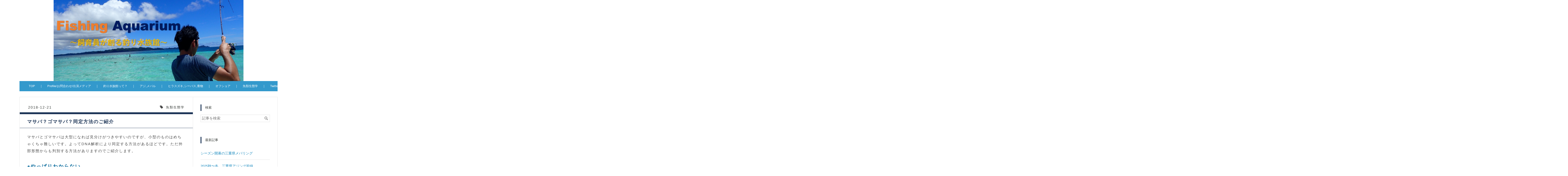

--- FILE ---
content_type: text/html; charset=utf-8
request_url: https://www.fishing-aquarium.com/entry/2018/12/21/200924
body_size: 10991
content:
<!DOCTYPE html>
<html
  lang="ja"

data-admin-domain="//blog.hatena.ne.jp"
data-admin-origin="https://blog.hatena.ne.jp"
data-author="fishing-aquarium"
data-avail-langs="ja en"
data-blog="fishing-aquarium.hatenablog.com"
data-blog-host="fishing-aquarium.hatenablog.com"
data-blog-is-public="1"
data-blog-name="Fishing Aquarium ~飼育員が創る釣り水族館~"
data-blog-owner="fishing-aquarium"
data-blog-show-ads=""
data-blog-show-sleeping-ads=""
data-blog-uri="https://www.fishing-aquarium.com/"
data-blog-uuid="10257846132639154603"
data-blogs-uri-base="https://www.fishing-aquarium.com"
data-brand="pro"
data-data-layer="{&quot;hatenablog&quot;:{&quot;admin&quot;:{},&quot;analytics&quot;:{&quot;brand_property_id&quot;:&quot;&quot;,&quot;measurement_id&quot;:&quot;&quot;,&quot;non_sampling_property_id&quot;:&quot;&quot;,&quot;property_id&quot;:&quot;UA-93098521-2&quot;,&quot;separated_property_id&quot;:&quot;UA-29716941-22&quot;},&quot;blog&quot;:{&quot;blog_id&quot;:&quot;10257846132639154603&quot;,&quot;content_seems_japanese&quot;:&quot;true&quot;,&quot;disable_ads&quot;:&quot;custom_domain&quot;,&quot;enable_ads&quot;:&quot;false&quot;,&quot;enable_keyword_link&quot;:&quot;false&quot;,&quot;entry_show_footer_related_entries&quot;:&quot;true&quot;,&quot;force_pc_view&quot;:&quot;true&quot;,&quot;is_public&quot;:&quot;true&quot;,&quot;is_responsive_view&quot;:&quot;true&quot;,&quot;is_sleeping&quot;:&quot;false&quot;,&quot;lang&quot;:&quot;ja&quot;,&quot;name&quot;:&quot;Fishing Aquarium ~\u98fc\u80b2\u54e1\u304c\u5275\u308b\u91e3\u308a\u6c34\u65cf\u9928~&quot;,&quot;owner_name&quot;:&quot;fishing-aquarium&quot;,&quot;uri&quot;:&quot;https://www.fishing-aquarium.com/&quot;},&quot;brand&quot;:&quot;pro&quot;,&quot;page_id&quot;:&quot;entry&quot;,&quot;permalink_entry&quot;:{&quot;author_name&quot;:&quot;fishing-aquarium&quot;,&quot;categories&quot;:&quot;\u9b5a\u985e\u751f\u614b\u5b66&quot;,&quot;character_count&quot;:685,&quot;date&quot;:&quot;2018-12-21&quot;,&quot;entry_id&quot;:&quot;10257846132687456462&quot;,&quot;first_category&quot;:&quot;\u9b5a\u985e\u751f\u614b\u5b66&quot;,&quot;hour&quot;:&quot;20&quot;,&quot;title&quot;:&quot;\u30de\u30b5\u30d0\uff1f\u30b4\u30de\u30b5\u30d0\uff1f\u540c\u5b9a\u65b9\u6cd5\u306e\u3054\u7d39\u4ecb&quot;,&quot;uri&quot;:&quot;https://www.fishing-aquarium.com/entry/2018/12/21/200924&quot;},&quot;pro&quot;:&quot;pro&quot;,&quot;router_type&quot;:&quot;blogs&quot;}}"
data-device="pc"
data-dont-recommend-pro="false"
data-global-domain="https://hatena.blog"
data-globalheader-color="b"
data-globalheader-type="pc"
data-has-touch-view="1"
data-help-url="https://help.hatenablog.com"
data-hide-header="1"
data-no-suggest-touch-view="1"
data-page="entry"
data-parts-domain="https://hatenablog-parts.com"
data-plus-available="1"
data-pro="true"
data-router-type="blogs"
data-sentry-dsn="https://03a33e4781a24cf2885099fed222b56d@sentry.io/1195218"
data-sentry-environment="production"
data-sentry-sample-rate="0.1"
data-static-domain="https://cdn.blog.st-hatena.com"
data-version="eb858d677b6f9ea2eeb6a32d6d15a3"




  data-initial-state="{}"

  >
  <head prefix="og: http://ogp.me/ns# fb: http://ogp.me/ns/fb# article: http://ogp.me/ns/article#">

  

  
  <meta name="viewport" content="width=device-width, initial-scale=1.0" />


  


  

  <meta name="robots" content="max-image-preview:large" />


  <meta charset="utf-8"/>
  <meta http-equiv="X-UA-Compatible" content="IE=7; IE=9; IE=10; IE=11" />
  <title>マサバ？ゴマサバ？同定方法のご紹介 - Fishing Aquarium ~飼育員が創る釣り水族館~</title>

  
  <link rel="canonical" href="https://www.fishing-aquarium.com/entry/2018/12/21/200924"/>



  

<meta itemprop="name" content="マサバ？ゴマサバ？同定方法のご紹介 - Fishing Aquarium ~飼育員が創る釣り水族館~"/>

  <meta itemprop="image" content="https://cdn.image.st-hatena.com/image/scale/e7b606e09535683404d61b26ee26153dd868a715/backend=imagemagick;version=1;width=1300/https%3A%2F%2Fcdn-ak.f.st-hatena.com%2Fimages%2Ffotolife%2Ff%2Ffishing-aquarium%2F20181221%2F20181221200825.jpg"/>


  <meta property="og:title" content="マサバ？ゴマサバ？同定方法のご紹介 - Fishing Aquarium ~飼育員が創る釣り水族館~"/>
<meta property="og:type" content="article"/>
  <meta property="og:url" content="https://www.fishing-aquarium.com/entry/2018/12/21/200924"/>

  <meta property="og:image" content="https://cdn.image.st-hatena.com/image/scale/e7b606e09535683404d61b26ee26153dd868a715/backend=imagemagick;version=1;width=1300/https%3A%2F%2Fcdn-ak.f.st-hatena.com%2Fimages%2Ffotolife%2Ff%2Ffishing-aquarium%2F20181221%2F20181221200825.jpg"/>

<meta property="og:image:alt" content="マサバ？ゴマサバ？同定方法のご紹介 - Fishing Aquarium ~飼育員が創る釣り水族館~"/>
    <meta property="og:description" content="マサバとゴマサバは大型になれば見分けがつきやすいのですが、小型のものはめちゃくちゃ難しいです。よってDNA解析により同定する方法があるほどです。ただ外部形態からも判別する方法がありますのでご紹介します。 ●やっぱりわからない さて、先日釣ったコチラのサバですが20センチちょっとのサイズです。ショアから釣れるのは全国どこもこのサイズが多いのではないでしょうか？このサイズはとにかく見分けがつきません。そこで魚体の各部位を測定して同定していきます。 ■尾叉長と背鰭基底長さ ●基底とは付け根のこと まずは図のようにAの部分を測ります。いわゆる背鰭なのですが、よく見ると筋のようなものが見られますよね？こ…" />
<meta property="og:site_name" content="Fishing Aquarium ~飼育員が創る釣り水族館~"/>

  <meta property="article:published_time" content="2018-12-21T11:09:24Z" />

    <meta property="article:tag" content="魚類生態学" />
      <meta name="twitter:card"  content="summary_large_image" />
    <meta name="twitter:image" content="https://cdn.image.st-hatena.com/image/scale/e7b606e09535683404d61b26ee26153dd868a715/backend=imagemagick;version=1;width=1300/https%3A%2F%2Fcdn-ak.f.st-hatena.com%2Fimages%2Ffotolife%2Ff%2Ffishing-aquarium%2F20181221%2F20181221200825.jpg" />  <meta name="twitter:title" content="マサバ？ゴマサバ？同定方法のご紹介 - Fishing Aquarium ~飼育員が創る釣り水族館~" />    <meta name="twitter:description" content="マサバとゴマサバは大型になれば見分けがつきやすいのですが、小型のものはめちゃくちゃ難しいです。よってDNA解析により同定する方法があるほどです。ただ外部形態からも判別する方法がありますのでご紹介します。 ●やっぱりわからない さて、先日釣ったコチラのサバですが20センチちょっとのサイズです。ショアから釣れるのは全国どこ…" />  <meta name="twitter:app:name:iphone" content="はてなブログアプリ" />
  <meta name="twitter:app:id:iphone" content="583299321" />
  <meta name="twitter:app:url:iphone" content="hatenablog:///open?uri=https%3A%2F%2Fwww.fishing-aquarium.com%2Fentry%2F2018%2F12%2F21%2F200924" />
  
    <meta name="description" content="マサバとゴマサバは大型になれば見分けがつきやすいのですが、小型のものはめちゃくちゃ難しいです。よってDNA解析により同定する方法があるほどです。ただ外部形態からも判別する方法がありますのでご紹介します。 ●やっぱりわからない さて、先日釣ったコチラのサバですが20センチちょっとのサイズです。ショアから釣れるのは全国どこもこのサイズが多いのではないでしょうか？このサイズはとにかく見分けがつきません。そこで魚体の各部位を測定して同定していきます。 ■尾叉長と背鰭基底長さ ●基底とは付け根のこと まずは図のようにAの部分を測ります。いわゆる背鰭なのですが、よく見ると筋のようなものが見られますよね？こ…" />
    <meta name="google-site-verification" content="google-site-verification=clE-ymZssYBDVa8mHVHvsNyUkwtcpGgBQc5RRoYPFc8" />


  
<script
  id="embed-gtm-data-layer-loader"
  data-data-layer-page-specific="{&quot;hatenablog&quot;:{&quot;blogs_permalink&quot;:{&quot;entry_afc_issued&quot;:&quot;false&quot;,&quot;has_related_entries_with_elasticsearch&quot;:&quot;true&quot;,&quot;is_author_pro&quot;:&quot;true&quot;,&quot;is_blog_sleeping&quot;:&quot;false&quot;,&quot;blog_afc_issued&quot;:&quot;false&quot;}}}"
>
(function() {
  function loadDataLayer(elem, attrName) {
    if (!elem) { return {}; }
    var json = elem.getAttribute(attrName);
    if (!json) { return {}; }
    return JSON.parse(json);
  }

  var globalVariables = loadDataLayer(
    document.documentElement,
    'data-data-layer'
  );
  var pageSpecificVariables = loadDataLayer(
    document.getElementById('embed-gtm-data-layer-loader'),
    'data-data-layer-page-specific'
  );

  var variables = [globalVariables, pageSpecificVariables];

  if (!window.dataLayer) {
    window.dataLayer = [];
  }

  for (var i = 0; i < variables.length; i++) {
    window.dataLayer.push(variables[i]);
  }
})();
</script>

<!-- Google Tag Manager -->
<script>(function(w,d,s,l,i){w[l]=w[l]||[];w[l].push({'gtm.start':
new Date().getTime(),event:'gtm.js'});var f=d.getElementsByTagName(s)[0],
j=d.createElement(s),dl=l!='dataLayer'?'&l='+l:'';j.async=true;j.src=
'https://www.googletagmanager.com/gtm.js?id='+i+dl;f.parentNode.insertBefore(j,f);
})(window,document,'script','dataLayer','GTM-P4CXTW');</script>
<!-- End Google Tag Manager -->











  <link rel="shortcut icon" href="https://www.fishing-aquarium.com/icon/favicon">
<link rel="apple-touch-icon" href="https://www.fishing-aquarium.com/icon/touch">
<link rel="icon" sizes="192x192" href="https://www.fishing-aquarium.com/icon/link">

  

<link rel="alternate" type="application/atom+xml" title="Atom" href="https://www.fishing-aquarium.com/feed"/>
<link rel="alternate" type="application/rss+xml" title="RSS2.0" href="https://www.fishing-aquarium.com/rss"/>

  <link rel="alternate" type="application/json+oembed" href="https://hatena.blog/oembed?url=https%3A%2F%2Fwww.fishing-aquarium.com%2Fentry%2F2018%2F12%2F21%2F200924&amp;format=json" title="oEmbed Profile of マサバ？ゴマサバ？同定方法のご紹介"/>
<link rel="alternate" type="text/xml+oembed" href="https://hatena.blog/oembed?url=https%3A%2F%2Fwww.fishing-aquarium.com%2Fentry%2F2018%2F12%2F21%2F200924&amp;format=xml" title="oEmbed Profile of マサバ？ゴマサバ？同定方法のご紹介"/>
  
  <link rel="author" href="http://www.hatena.ne.jp/fishing-aquarium/">

  

  
      <link rel="preload" href="https://cdn-ak.f.st-hatena.com/images/fotolife/f/fishing-aquarium/20180930/20180930212932.png" as="image"/>
      <link rel="preload" href="https://cdn-ak.f.st-hatena.com/images/fotolife/f/fishing-aquarium/20181221/20181221201358.jpg" as="image"/>


  
    
<link rel="stylesheet" type="text/css" href="https://cdn.blog.st-hatena.com/css/blog.css?version=eb858d677b6f9ea2eeb6a32d6d15a3"/>

    
  <link rel="stylesheet" type="text/css" href="https://usercss.blog.st-hatena.com/blog_style/10257846132639154603/38373db87b5a77035ddbf7b09454597f94d37080"/>
  
  

  

  
<script> </script>

  
<style>
  div#google_afc_user,
  div.google-afc-user-container,
  div.google_afc_image,
  div.google_afc_blocklink {
      display: block !important;
  }
</style>


  

  
    <script type="application/ld+json">{"@context":"http://schema.org","@type":"Article","dateModified":"2022-09-19T16:50:12+09:00","datePublished":"2018-12-21T20:09:24+09:00","description":"マサバとゴマサバは大型になれば見分けがつきやすいのですが、小型のものはめちゃくちゃ難しいです。よってDNA解析により同定する方法があるほどです。ただ外部形態からも判別する方法がありますのでご紹介します。 ●やっぱりわからない さて、先日釣ったコチラのサバですが20センチちょっとのサイズです。ショアから釣れるのは全国どこもこのサイズが多いのではないでしょうか？このサイズはとにかく見分けがつきません。そこで魚体の各部位を測定して同定していきます。 ■尾叉長と背鰭基底長さ ●基底とは付け根のこと まずは図のようにAの部分を測ります。いわゆる背鰭なのですが、よく見ると筋のようなものが見られますよね？こ…","headline":"マサバ？ゴマサバ？同定方法のご紹介","image":["https://cdn-ak.f.st-hatena.com/images/fotolife/f/fishing-aquarium/20181221/20181221200825.jpg"],"mainEntityOfPage":{"@id":"https://www.fishing-aquarium.com/entry/2018/12/21/200924","@type":"WebPage"}}</script>

  

  <meta name="google-site-verification" content="clE-ymZssYBDVa8mHVHvsNyUkwtcpGgBQc5RRoYPFc8" />


  

</head>

  <body class="page-entry header-image-only enable-top-editarea enable-bottom-editarea category-魚類生態学 globalheader-off globalheader-ng-enabled">
    

<div id="globalheader-container"
  data-brand="hatenablog"
  style="display: none"
  >
  <iframe id="globalheader" height="37" frameborder="0" allowTransparency="true"></iframe>
</div>


  
  
  

  <div id="container">
    <div id="container-inner">
      <header id="blog-title" data-brand="hatenablog">
  <div id="blog-title-inner" style="background-image: url('https://cdn-ak.f.st-hatena.com/images/fotolife/f/fishing-aquarium/20180930/20180930212932.png'); background-position: center 0px;">
    <div id="blog-title-content">
      <h1 id="title"><a href="https://www.fishing-aquarium.com/">Fishing Aquarium ~飼育員が創る釣り水族館~</a></h1>
      
    </div>
  </div>
</header>

      
  <div id="top-editarea">
    <div class="scroll">
<ul class="gnav">
<li>
<a href="https://fishing-aquarium.hatenablog.com/">TOP</a>
</li>
<li>
｜
</li>
<li>
<a href="https://fishing-aquarium.hatenablog.com/entry/2018/10/02/132909">Profile/お問合わせ/出演メディア</a>
</li>
<li>
｜
</li>
<li>
<a href="https://fishing-aquarium.hatenablog.com/entry/2018/09/25/144713">釣り水族館って？</a>
</li>
<li>
｜
</li>
<li>
<a href="https://www.fishing-aquarium.com/archive/category/%E3%82%A2%E3%82%B8%E3%83%B3%E3%82%B0">アジ,メバル</a>
</li>
<li>
｜
</li>
<li>
<a href="https://www.fishing-aquarium.com/archive/category/%E3%83%92%E3%83%A9%E3%82%B9%E3%82%BA%E3%82%AD">ヒラスズキ,シーバス,青物</a>
</li>
<li>
｜
</li>
<li>
<a href="https://www.fishing-aquarium.com/archive/category/%E3%82%AA%E3%83%95%E3%82%B7%E3%83%A7%E3%82%A2">オフショア</a>
</li>
<li>
｜
</li>
<li>
<a href="https://www.fishing-aquarium.com/archive/category/%E3%82%81%E3%81%97%E3%82%A2%E3%82%AF%E3%82%A2%E3%83%AA%E3%82%A6%E3%83%A0">魚類生態学</a>
</li>
<li>
｜
</li>
<li>
<a href="https://twitter.com/f1shingaquarium">Twitter</a>
</li>
<li>
｜
</li>
<li>
<a href="https://www.facebook.com/fishing.aquarium">Facebook</a>
</li>
<li>
｜
</li>
<li>
<a href="https://www.instagram.com/fishingaquarium/?hl=ja">Instagram</a>
</li>
</ul>
</div>
<script async src="https://pagead2.googlesyndication.com/pagead/js/adsbygoogle.js?client=ca-pub-3012196543194678"
     crossorigin="anonymous"></script>
  </div>


      
      




<div id="content" class="hfeed"
  
  >
  <div id="content-inner">
    <div id="wrapper">
      <div id="main">
        <div id="main-inner">
          

          



          
  
  <!-- google_ad_section_start -->
  <!-- rakuten_ad_target_begin -->
  
  
  

  

  
    
      
        <article class="entry hentry test-hentry js-entry-article date-first autopagerize_page_element chars-800 words-100 mode-html entry-odd" id="entry-10257846132687456462" data-keyword-campaign="" data-uuid="10257846132687456462" data-publication-type="entry">
  <div class="entry-inner">
    <header class="entry-header">
  
    <div class="date entry-date first">
    <a href="https://www.fishing-aquarium.com/archive/2018/12/21" rel="nofollow">
      <time datetime="2018-12-21T11:09:24Z" title="2018-12-21T11:09:24Z">
        <span class="date-year">2018</span><span class="hyphen">-</span><span class="date-month">12</span><span class="hyphen">-</span><span class="date-day">21</span>
      </time>
    </a>
      </div>
  <h1 class="entry-title">
  <a href="https://www.fishing-aquarium.com/entry/2018/12/21/200924" class="entry-title-link bookmark">マサバ？ゴマサバ？同定方法のご紹介</a>
</h1>

  
  

  <div class="entry-categories categories">
    
    <a href="https://www.fishing-aquarium.com/archive/category/%E9%AD%9A%E9%A1%9E%E7%94%9F%E6%85%8B%E5%AD%A6" class="entry-category-link category-魚類生態学">魚類生態学</a>
    
  </div>


  

  

</header>

    


    <div class="entry-content hatenablog-entry">
  
    <p>マサバとゴマサバは大型になれば見分けがつきやすいのですが、小型のものはめちゃくちゃ難しいです。よってDNA解析により同定する方法があるほどです。ただ外部形態からも判別する方法がありますのでご紹介します。</p>
<h3>●やっぱりわからない</h3>
<p><img class="hatena-fotolife" title="f:id:fishing-aquarium:20181221201358j:image" src="https://cdn-ak.f.st-hatena.com/images/fotolife/f/fishing-aquarium/20181221/20181221201358.jpg" alt="f:id:fishing-aquarium:20181221201358j:image" /></p>
<p>さて、先日釣ったコチラのサバですが20センチちょっとのサイズです。ショアから釣れるのは全国どこもこのサイズが多いのではないでしょうか？このサイズはとにかく見分けがつきません。そこで魚体の各部位を測定して同定していきます。</p>
<h2>■尾叉長と背鰭基底長さ</h2>
<h3>●基底とは付け根のこと</h3>
<p><img class="hatena-fotolife" title="f:id:fishing-aquarium:20181221200825j:plain" src="https://cdn-ak.f.st-hatena.com/images/fotolife/f/fishing-aquarium/20181221/20181221200825.jpg" alt="f:id:fishing-aquarium:20181221200825j:plain" /></p>
<p>まずは図のようにAの部分を測ります。いわゆる背鰭なのですが、よく見ると筋のようなものが見られますよね？これを棘といいます。前から第1〜9棘と数えます。この付け根にあたる基底部の長さを測定します。今回は28mmでした。</p>
<p> </p>
<p>次にBの部分、尾叉長を測ります。今回は204mmでした。ちなみに釣り人は尻尾の先まで測りますが、この測り方は全長と言います。</p>
<h2>■A≧B×12%かA&lt;B×12%</h2>
<h3>●マサバ か ゴマサバ</h3>
<p>測定を終えたとこで計算に移ります。</p>
<p>A≧B×12%であればマサバ</p>
<p>A&lt;B×12%であればゴマサバ</p>
<p> </p>
<p>という公式があります。</p>
<p> </p>
<p>B（204）×0.12=24.48なので、</p>
<p>A（28）&gt;24.48となり、</p>
<p> </p>
<p>今回のサバは『マサバ』であった！</p>
<p> </p>
<p>となります。</p>
<p> </p>
<p>岸でサビキ釣りをしているとこのくらいのサイズのサバがバタバタと釣れることがあります。</p>
<p> </p>
<p>今回の同定方法は定規さえあれば誰でも出来ますので、小サバが釣れた時、ふと何サバになるのかな？と思ったら是非とも計算して同定してみてください！</p>
    
    




    

  
</div>

    
  <footer class="entry-footer">
    
    <div class="entry-tags-wrapper">
  <div class="entry-tags">  </div>
</div>

    <p class="entry-footer-section track-inview-by-gtm" data-gtm-track-json="{&quot;area&quot;: &quot;finish_reading&quot;}">
  <span class="author vcard"><span class="fn" data-load-nickname="1" data-user-name="fishing-aquarium" >fishing-aquarium</span></span>
  <span class="entry-footer-time"><a href="https://www.fishing-aquarium.com/entry/2018/12/21/200924"><time data-relative datetime="2018-12-21T11:09:24Z" title="2018-12-21T11:09:24Z" class="updated">2018-12-21 20:09</time></a></span>
  
  
  
</p>

    
  <div
    class="hatena-star-container"
    data-hatena-star-container
    data-hatena-star-url="https://www.fishing-aquarium.com/entry/2018/12/21/200924"
    data-hatena-star-title="マサバ？ゴマサバ？同定方法のご紹介"
    data-hatena-star-variant="profile-icon"
    data-hatena-star-profile-url-template="https://blog.hatena.ne.jp/{username}/"
  ></div>


    
<div class="social-buttons">
  
  
    <div class="social-button-item">
      <a href="https://b.hatena.ne.jp/entry/s/www.fishing-aquarium.com/entry/2018/12/21/200924" class="hatena-bookmark-button" data-hatena-bookmark-url="https://www.fishing-aquarium.com/entry/2018/12/21/200924" data-hatena-bookmark-layout="vertical-balloon" data-hatena-bookmark-lang="ja" title="この記事をはてなブックマークに追加"><img src="https://b.st-hatena.com/images/entry-button/button-only.gif" alt="この記事をはてなブックマークに追加" width="20" height="20" style="border: none;" /></a>
    </div>
  
  
    <div class="social-button-item">
      <div class="fb-share-button" data-layout="box_count" data-href="https://www.fishing-aquarium.com/entry/2018/12/21/200924"></div>
    </div>
  
  
    
    
    <div class="social-button-item">
      <a
          class="entry-share-button entry-share-button-twitter test-share-button-twitter"
          href="https://x.com/intent/tweet?text=%E3%83%9E%E3%82%B5%E3%83%90%EF%BC%9F%E3%82%B4%E3%83%9E%E3%82%B5%E3%83%90%EF%BC%9F%E5%90%8C%E5%AE%9A%E6%96%B9%E6%B3%95%E3%81%AE%E3%81%94%E7%B4%B9%E4%BB%8B+-+Fishing+Aquarium+~%E9%A3%BC%E8%82%B2%E5%93%A1%E3%81%8C%E5%89%B5%E3%82%8B%E9%87%A3%E3%82%8A%E6%B0%B4%E6%97%8F%E9%A4%A8~&amp;url=https%3A%2F%2Fwww.fishing-aquarium.com%2Fentry%2F2018%2F12%2F21%2F200924"
          title="X（Twitter）で投稿する"
        ></a>
    </div>
  
  
  
    <span>
      <div class="line-it-button" style="display: none;" data-type="share-e" data-lang="ja" ></div>
      <script src="//scdn.line-apps.com/n/line_it/thirdparty/loader.min.js" async="async" defer="defer" ></script>
    </span>
  
  
  
  
</div>

    

    <div class="customized-footer">
      

        

          <div class="entry-footer-modules" id="entry-footer-secondary-modules">      
<div class="hatena-module hatena-module-related-entries" >
      
  <!-- Hatena-Epic-has-related-entries-with-elasticsearch:true -->
  <div class="hatena-module-title">
    関連記事
  </div>
  <div class="hatena-module-body">
    <ul class="related-entries hatena-urllist urllist-with-thumbnails">
  
  
    
    <li class="urllist-item related-entries-item">
      <div class="urllist-item-inner related-entries-item-inner">
        
          
                      <a class="urllist-image-link related-entries-image-link" href="https://www.fishing-aquarium.com/entry/2018/12/20/180000">
  <img alt="サビキで色んな魚を釣って、各種解説しようとしたら大失敗した話" src="https://cdn.image.st-hatena.com/image/square/f46f666262a1258cc3117a72c266844baff35ee8/backend=imagemagick;height=100;version=1;width=100/https%3A%2F%2Fcdn-ak.f.st-hatena.com%2Fimages%2Ffotolife%2Ff%2Ffishing-aquarium%2F20181219%2F20181219224919.jpg" class="urllist-image related-entries-image" title="サビキで色んな魚を釣って、各種解説しようとしたら大失敗した話" width="100" height="100" loading="lazy">
</a>
            <div class="urllist-date-link related-entries-date-link">
  <a href="https://www.fishing-aquarium.com/archive/2018/12/20" rel="nofollow">
    <time datetime="2018-12-20T09:00:00Z" title="2018年12月20日">
      2018-12-20
    </time>
  </a>
</div>

          <a href="https://www.fishing-aquarium.com/entry/2018/12/20/180000" class="urllist-title-link related-entries-title-link  urllist-title related-entries-title">サビキで色んな魚を釣って、各種解説しようとしたら大失敗した話</a>




          
          

                      <div class="urllist-entry-body related-entries-entry-body">サビキ釣りって初心者の方でも簡単に釣れるイメージってありま…</div>
      </div>
    </li>
  
</ul>

  </div>
</div>
  </div>
        

      
    </div>
    

  </footer>

  </div>
</article>

      
      
    
  

  
  <!-- rakuten_ad_target_end -->
  <!-- google_ad_section_end -->
  
  
  
  <div class="pager pager-permalink permalink">
    
      
      <span class="pager-prev">
        <a href="https://www.fishing-aquarium.com/entry/2018/12/22/180024" rel="prev">
          <span class="pager-arrow">&laquo; </span>
          メバリング釣査〜クロメバルとシロメバル…
        </a>
      </span>
    
    
      
      <span class="pager-next">
        <a href="https://www.fishing-aquarium.com/entry/2018/12/20/180000" rel="next">
          サビキで色んな魚を釣って、各種解説しよ…
          <span class="pager-arrow"> &raquo;</span>
        </a>
      </span>
    
  </div>


  



        </div>
      </div>

      <aside id="box1">
  <div id="box1-inner">
  </div>
</aside>

    </div><!-- #wrapper -->

    
<aside id="box2">
  
  <div id="box2-inner">
    
      <div class="hatena-module hatena-module-search-box">
  <div class="hatena-module-title">
    検索
  </div>
  <div class="hatena-module-body">
    <form class="search-form" role="search" action="https://www.fishing-aquarium.com/search" method="get">
  <input type="text" name="q" class="search-module-input" value="" placeholder="記事を検索" required>
  <input type="submit" value="検索" class="search-module-button" />
</form>

  </div>
</div>

    
      <div class="hatena-module hatena-module-recent-entries ">
  <div class="hatena-module-title">
    <a href="https://www.fishing-aquarium.com/archive">
      最新記事
    </a>
  </div>
  <div class="hatena-module-body">
    <ul class="recent-entries hatena-urllist ">
  
  
    
    <li class="urllist-item recent-entries-item">
      <div class="urllist-item-inner recent-entries-item-inner">
        
          
          
          <a href="https://www.fishing-aquarium.com/entry/2026/01/11/192800" class="urllist-title-link recent-entries-title-link  urllist-title recent-entries-title">シーズン開幕の三重県メバリング</a>




          
          

                </div>
    </li>
  
    
    <li class="urllist-item recent-entries-item">
      <div class="urllist-item-inner recent-entries-item-inner">
        
          
          
          <a href="https://www.fishing-aquarium.com/entry/2026/01/04/182400" class="urllist-title-link recent-entries-title-link  urllist-title recent-entries-title">2025秋〜冬　三重県アジング前線</a>




          
          

                </div>
    </li>
  
    
    <li class="urllist-item recent-entries-item">
      <div class="urllist-item-inner recent-entries-item-inner">
        
          
          
          <a href="https://www.fishing-aquarium.com/entry/2026/01/04/105728" class="urllist-title-link recent-entries-title-link  urllist-title recent-entries-title">あけましておめでとうございます</a>




          
          

                </div>
    </li>
  
    
    <li class="urllist-item recent-entries-item">
      <div class="urllist-item-inner recent-entries-item-inner">
        
          
          
          <a href="https://www.fishing-aquarium.com/entry/2025/11/28/180500" class="urllist-title-link recent-entries-title-link  urllist-title recent-entries-title">アカメチャレンジ2025 2回目〜秋パターンでついに〜</a>




          
          

                </div>
    </li>
  
    
    <li class="urllist-item recent-entries-item">
      <div class="urllist-item-inner recent-entries-item-inner">
        
          
          
          <a href="https://www.fishing-aquarium.com/entry/2025/11/05/191800" class="urllist-title-link recent-entries-title-link  urllist-title recent-entries-title">ルアー合衆国ロケ〜オカッパリアジング〜</a>




          
          

                </div>
    </li>
  
</ul>

      </div>
</div>

    
      

<div class="hatena-module hatena-module-archive" data-archive-type="default" data-archive-url="https://www.fishing-aquarium.com/archive">
  <div class="hatena-module-title">
    <a href="https://www.fishing-aquarium.com/archive">月別アーカイブ</a>
  </div>
  <div class="hatena-module-body">
    
      
        <ul class="hatena-urllist">
          
            <li class="archive-module-year archive-module-year-hidden" data-year="2026">
              <div class="archive-module-button">
                <span class="archive-module-hide-button">▼</span>
                <span class="archive-module-show-button">▶</span>
              </div>
              <a href="https://www.fishing-aquarium.com/archive/2026" class="archive-module-year-title archive-module-year-2026">
                2026
              </a>
              <ul class="archive-module-months">
                
                  <li class="archive-module-month">
                    <a href="https://www.fishing-aquarium.com/archive/2026/01" class="archive-module-month-title archive-module-month-2026-1">
                      2026 / 1
                    </a>
                  </li>
                
              </ul>
            </li>
          
            <li class="archive-module-year archive-module-year-hidden" data-year="2025">
              <div class="archive-module-button">
                <span class="archive-module-hide-button">▼</span>
                <span class="archive-module-show-button">▶</span>
              </div>
              <a href="https://www.fishing-aquarium.com/archive/2025" class="archive-module-year-title archive-module-year-2025">
                2025
              </a>
              <ul class="archive-module-months">
                
                  <li class="archive-module-month">
                    <a href="https://www.fishing-aquarium.com/archive/2025/11" class="archive-module-month-title archive-module-month-2025-11">
                      2025 / 11
                    </a>
                  </li>
                
                  <li class="archive-module-month">
                    <a href="https://www.fishing-aquarium.com/archive/2025/10" class="archive-module-month-title archive-module-month-2025-10">
                      2025 / 10
                    </a>
                  </li>
                
                  <li class="archive-module-month">
                    <a href="https://www.fishing-aquarium.com/archive/2025/09" class="archive-module-month-title archive-module-month-2025-9">
                      2025 / 9
                    </a>
                  </li>
                
                  <li class="archive-module-month">
                    <a href="https://www.fishing-aquarium.com/archive/2025/08" class="archive-module-month-title archive-module-month-2025-8">
                      2025 / 8
                    </a>
                  </li>
                
                  <li class="archive-module-month">
                    <a href="https://www.fishing-aquarium.com/archive/2025/07" class="archive-module-month-title archive-module-month-2025-7">
                      2025 / 7
                    </a>
                  </li>
                
                  <li class="archive-module-month">
                    <a href="https://www.fishing-aquarium.com/archive/2025/06" class="archive-module-month-title archive-module-month-2025-6">
                      2025 / 6
                    </a>
                  </li>
                
                  <li class="archive-module-month">
                    <a href="https://www.fishing-aquarium.com/archive/2025/05" class="archive-module-month-title archive-module-month-2025-5">
                      2025 / 5
                    </a>
                  </li>
                
                  <li class="archive-module-month">
                    <a href="https://www.fishing-aquarium.com/archive/2025/04" class="archive-module-month-title archive-module-month-2025-4">
                      2025 / 4
                    </a>
                  </li>
                
                  <li class="archive-module-month">
                    <a href="https://www.fishing-aquarium.com/archive/2025/03" class="archive-module-month-title archive-module-month-2025-3">
                      2025 / 3
                    </a>
                  </li>
                
                  <li class="archive-module-month">
                    <a href="https://www.fishing-aquarium.com/archive/2025/02" class="archive-module-month-title archive-module-month-2025-2">
                      2025 / 2
                    </a>
                  </li>
                
                  <li class="archive-module-month">
                    <a href="https://www.fishing-aquarium.com/archive/2025/01" class="archive-module-month-title archive-module-month-2025-1">
                      2025 / 1
                    </a>
                  </li>
                
              </ul>
            </li>
          
            <li class="archive-module-year archive-module-year-hidden" data-year="2024">
              <div class="archive-module-button">
                <span class="archive-module-hide-button">▼</span>
                <span class="archive-module-show-button">▶</span>
              </div>
              <a href="https://www.fishing-aquarium.com/archive/2024" class="archive-module-year-title archive-module-year-2024">
                2024
              </a>
              <ul class="archive-module-months">
                
                  <li class="archive-module-month">
                    <a href="https://www.fishing-aquarium.com/archive/2024/12" class="archive-module-month-title archive-module-month-2024-12">
                      2024 / 12
                    </a>
                  </li>
                
                  <li class="archive-module-month">
                    <a href="https://www.fishing-aquarium.com/archive/2024/11" class="archive-module-month-title archive-module-month-2024-11">
                      2024 / 11
                    </a>
                  </li>
                
                  <li class="archive-module-month">
                    <a href="https://www.fishing-aquarium.com/archive/2024/10" class="archive-module-month-title archive-module-month-2024-10">
                      2024 / 10
                    </a>
                  </li>
                
                  <li class="archive-module-month">
                    <a href="https://www.fishing-aquarium.com/archive/2024/09" class="archive-module-month-title archive-module-month-2024-9">
                      2024 / 9
                    </a>
                  </li>
                
                  <li class="archive-module-month">
                    <a href="https://www.fishing-aquarium.com/archive/2024/08" class="archive-module-month-title archive-module-month-2024-8">
                      2024 / 8
                    </a>
                  </li>
                
                  <li class="archive-module-month">
                    <a href="https://www.fishing-aquarium.com/archive/2024/07" class="archive-module-month-title archive-module-month-2024-7">
                      2024 / 7
                    </a>
                  </li>
                
                  <li class="archive-module-month">
                    <a href="https://www.fishing-aquarium.com/archive/2024/06" class="archive-module-month-title archive-module-month-2024-6">
                      2024 / 6
                    </a>
                  </li>
                
                  <li class="archive-module-month">
                    <a href="https://www.fishing-aquarium.com/archive/2024/05" class="archive-module-month-title archive-module-month-2024-5">
                      2024 / 5
                    </a>
                  </li>
                
                  <li class="archive-module-month">
                    <a href="https://www.fishing-aquarium.com/archive/2024/04" class="archive-module-month-title archive-module-month-2024-4">
                      2024 / 4
                    </a>
                  </li>
                
                  <li class="archive-module-month">
                    <a href="https://www.fishing-aquarium.com/archive/2024/03" class="archive-module-month-title archive-module-month-2024-3">
                      2024 / 3
                    </a>
                  </li>
                
                  <li class="archive-module-month">
                    <a href="https://www.fishing-aquarium.com/archive/2024/02" class="archive-module-month-title archive-module-month-2024-2">
                      2024 / 2
                    </a>
                  </li>
                
                  <li class="archive-module-month">
                    <a href="https://www.fishing-aquarium.com/archive/2024/01" class="archive-module-month-title archive-module-month-2024-1">
                      2024 / 1
                    </a>
                  </li>
                
              </ul>
            </li>
          
            <li class="archive-module-year archive-module-year-hidden" data-year="2023">
              <div class="archive-module-button">
                <span class="archive-module-hide-button">▼</span>
                <span class="archive-module-show-button">▶</span>
              </div>
              <a href="https://www.fishing-aquarium.com/archive/2023" class="archive-module-year-title archive-module-year-2023">
                2023
              </a>
              <ul class="archive-module-months">
                
                  <li class="archive-module-month">
                    <a href="https://www.fishing-aquarium.com/archive/2023/12" class="archive-module-month-title archive-module-month-2023-12">
                      2023 / 12
                    </a>
                  </li>
                
                  <li class="archive-module-month">
                    <a href="https://www.fishing-aquarium.com/archive/2023/11" class="archive-module-month-title archive-module-month-2023-11">
                      2023 / 11
                    </a>
                  </li>
                
                  <li class="archive-module-month">
                    <a href="https://www.fishing-aquarium.com/archive/2023/10" class="archive-module-month-title archive-module-month-2023-10">
                      2023 / 10
                    </a>
                  </li>
                
                  <li class="archive-module-month">
                    <a href="https://www.fishing-aquarium.com/archive/2023/09" class="archive-module-month-title archive-module-month-2023-9">
                      2023 / 9
                    </a>
                  </li>
                
                  <li class="archive-module-month">
                    <a href="https://www.fishing-aquarium.com/archive/2023/08" class="archive-module-month-title archive-module-month-2023-8">
                      2023 / 8
                    </a>
                  </li>
                
                  <li class="archive-module-month">
                    <a href="https://www.fishing-aquarium.com/archive/2023/07" class="archive-module-month-title archive-module-month-2023-7">
                      2023 / 7
                    </a>
                  </li>
                
                  <li class="archive-module-month">
                    <a href="https://www.fishing-aquarium.com/archive/2023/06" class="archive-module-month-title archive-module-month-2023-6">
                      2023 / 6
                    </a>
                  </li>
                
                  <li class="archive-module-month">
                    <a href="https://www.fishing-aquarium.com/archive/2023/05" class="archive-module-month-title archive-module-month-2023-5">
                      2023 / 5
                    </a>
                  </li>
                
                  <li class="archive-module-month">
                    <a href="https://www.fishing-aquarium.com/archive/2023/04" class="archive-module-month-title archive-module-month-2023-4">
                      2023 / 4
                    </a>
                  </li>
                
                  <li class="archive-module-month">
                    <a href="https://www.fishing-aquarium.com/archive/2023/03" class="archive-module-month-title archive-module-month-2023-3">
                      2023 / 3
                    </a>
                  </li>
                
                  <li class="archive-module-month">
                    <a href="https://www.fishing-aquarium.com/archive/2023/02" class="archive-module-month-title archive-module-month-2023-2">
                      2023 / 2
                    </a>
                  </li>
                
                  <li class="archive-module-month">
                    <a href="https://www.fishing-aquarium.com/archive/2023/01" class="archive-module-month-title archive-module-month-2023-1">
                      2023 / 1
                    </a>
                  </li>
                
              </ul>
            </li>
          
            <li class="archive-module-year archive-module-year-hidden" data-year="2022">
              <div class="archive-module-button">
                <span class="archive-module-hide-button">▼</span>
                <span class="archive-module-show-button">▶</span>
              </div>
              <a href="https://www.fishing-aquarium.com/archive/2022" class="archive-module-year-title archive-module-year-2022">
                2022
              </a>
              <ul class="archive-module-months">
                
                  <li class="archive-module-month">
                    <a href="https://www.fishing-aquarium.com/archive/2022/12" class="archive-module-month-title archive-module-month-2022-12">
                      2022 / 12
                    </a>
                  </li>
                
                  <li class="archive-module-month">
                    <a href="https://www.fishing-aquarium.com/archive/2022/11" class="archive-module-month-title archive-module-month-2022-11">
                      2022 / 11
                    </a>
                  </li>
                
                  <li class="archive-module-month">
                    <a href="https://www.fishing-aquarium.com/archive/2022/10" class="archive-module-month-title archive-module-month-2022-10">
                      2022 / 10
                    </a>
                  </li>
                
                  <li class="archive-module-month">
                    <a href="https://www.fishing-aquarium.com/archive/2022/09" class="archive-module-month-title archive-module-month-2022-9">
                      2022 / 9
                    </a>
                  </li>
                
                  <li class="archive-module-month">
                    <a href="https://www.fishing-aquarium.com/archive/2022/08" class="archive-module-month-title archive-module-month-2022-8">
                      2022 / 8
                    </a>
                  </li>
                
                  <li class="archive-module-month">
                    <a href="https://www.fishing-aquarium.com/archive/2022/07" class="archive-module-month-title archive-module-month-2022-7">
                      2022 / 7
                    </a>
                  </li>
                
                  <li class="archive-module-month">
                    <a href="https://www.fishing-aquarium.com/archive/2022/06" class="archive-module-month-title archive-module-month-2022-6">
                      2022 / 6
                    </a>
                  </li>
                
                  <li class="archive-module-month">
                    <a href="https://www.fishing-aquarium.com/archive/2022/05" class="archive-module-month-title archive-module-month-2022-5">
                      2022 / 5
                    </a>
                  </li>
                
                  <li class="archive-module-month">
                    <a href="https://www.fishing-aquarium.com/archive/2022/04" class="archive-module-month-title archive-module-month-2022-4">
                      2022 / 4
                    </a>
                  </li>
                
                  <li class="archive-module-month">
                    <a href="https://www.fishing-aquarium.com/archive/2022/03" class="archive-module-month-title archive-module-month-2022-3">
                      2022 / 3
                    </a>
                  </li>
                
                  <li class="archive-module-month">
                    <a href="https://www.fishing-aquarium.com/archive/2022/02" class="archive-module-month-title archive-module-month-2022-2">
                      2022 / 2
                    </a>
                  </li>
                
                  <li class="archive-module-month">
                    <a href="https://www.fishing-aquarium.com/archive/2022/01" class="archive-module-month-title archive-module-month-2022-1">
                      2022 / 1
                    </a>
                  </li>
                
              </ul>
            </li>
          
            <li class="archive-module-year archive-module-year-hidden" data-year="2021">
              <div class="archive-module-button">
                <span class="archive-module-hide-button">▼</span>
                <span class="archive-module-show-button">▶</span>
              </div>
              <a href="https://www.fishing-aquarium.com/archive/2021" class="archive-module-year-title archive-module-year-2021">
                2021
              </a>
              <ul class="archive-module-months">
                
                  <li class="archive-module-month">
                    <a href="https://www.fishing-aquarium.com/archive/2021/12" class="archive-module-month-title archive-module-month-2021-12">
                      2021 / 12
                    </a>
                  </li>
                
                  <li class="archive-module-month">
                    <a href="https://www.fishing-aquarium.com/archive/2021/11" class="archive-module-month-title archive-module-month-2021-11">
                      2021 / 11
                    </a>
                  </li>
                
                  <li class="archive-module-month">
                    <a href="https://www.fishing-aquarium.com/archive/2021/10" class="archive-module-month-title archive-module-month-2021-10">
                      2021 / 10
                    </a>
                  </li>
                
                  <li class="archive-module-month">
                    <a href="https://www.fishing-aquarium.com/archive/2021/08" class="archive-module-month-title archive-module-month-2021-8">
                      2021 / 8
                    </a>
                  </li>
                
                  <li class="archive-module-month">
                    <a href="https://www.fishing-aquarium.com/archive/2021/07" class="archive-module-month-title archive-module-month-2021-7">
                      2021 / 7
                    </a>
                  </li>
                
                  <li class="archive-module-month">
                    <a href="https://www.fishing-aquarium.com/archive/2021/06" class="archive-module-month-title archive-module-month-2021-6">
                      2021 / 6
                    </a>
                  </li>
                
                  <li class="archive-module-month">
                    <a href="https://www.fishing-aquarium.com/archive/2021/05" class="archive-module-month-title archive-module-month-2021-5">
                      2021 / 5
                    </a>
                  </li>
                
                  <li class="archive-module-month">
                    <a href="https://www.fishing-aquarium.com/archive/2021/04" class="archive-module-month-title archive-module-month-2021-4">
                      2021 / 4
                    </a>
                  </li>
                
                  <li class="archive-module-month">
                    <a href="https://www.fishing-aquarium.com/archive/2021/03" class="archive-module-month-title archive-module-month-2021-3">
                      2021 / 3
                    </a>
                  </li>
                
                  <li class="archive-module-month">
                    <a href="https://www.fishing-aquarium.com/archive/2021/02" class="archive-module-month-title archive-module-month-2021-2">
                      2021 / 2
                    </a>
                  </li>
                
                  <li class="archive-module-month">
                    <a href="https://www.fishing-aquarium.com/archive/2021/01" class="archive-module-month-title archive-module-month-2021-1">
                      2021 / 1
                    </a>
                  </li>
                
              </ul>
            </li>
          
            <li class="archive-module-year archive-module-year-hidden" data-year="2020">
              <div class="archive-module-button">
                <span class="archive-module-hide-button">▼</span>
                <span class="archive-module-show-button">▶</span>
              </div>
              <a href="https://www.fishing-aquarium.com/archive/2020" class="archive-module-year-title archive-module-year-2020">
                2020
              </a>
              <ul class="archive-module-months">
                
                  <li class="archive-module-month">
                    <a href="https://www.fishing-aquarium.com/archive/2020/12" class="archive-module-month-title archive-module-month-2020-12">
                      2020 / 12
                    </a>
                  </li>
                
                  <li class="archive-module-month">
                    <a href="https://www.fishing-aquarium.com/archive/2020/11" class="archive-module-month-title archive-module-month-2020-11">
                      2020 / 11
                    </a>
                  </li>
                
                  <li class="archive-module-month">
                    <a href="https://www.fishing-aquarium.com/archive/2020/10" class="archive-module-month-title archive-module-month-2020-10">
                      2020 / 10
                    </a>
                  </li>
                
                  <li class="archive-module-month">
                    <a href="https://www.fishing-aquarium.com/archive/2020/09" class="archive-module-month-title archive-module-month-2020-9">
                      2020 / 9
                    </a>
                  </li>
                
                  <li class="archive-module-month">
                    <a href="https://www.fishing-aquarium.com/archive/2020/08" class="archive-module-month-title archive-module-month-2020-8">
                      2020 / 8
                    </a>
                  </li>
                
                  <li class="archive-module-month">
                    <a href="https://www.fishing-aquarium.com/archive/2020/07" class="archive-module-month-title archive-module-month-2020-7">
                      2020 / 7
                    </a>
                  </li>
                
                  <li class="archive-module-month">
                    <a href="https://www.fishing-aquarium.com/archive/2020/06" class="archive-module-month-title archive-module-month-2020-6">
                      2020 / 6
                    </a>
                  </li>
                
                  <li class="archive-module-month">
                    <a href="https://www.fishing-aquarium.com/archive/2020/05" class="archive-module-month-title archive-module-month-2020-5">
                      2020 / 5
                    </a>
                  </li>
                
                  <li class="archive-module-month">
                    <a href="https://www.fishing-aquarium.com/archive/2020/03" class="archive-module-month-title archive-module-month-2020-3">
                      2020 / 3
                    </a>
                  </li>
                
                  <li class="archive-module-month">
                    <a href="https://www.fishing-aquarium.com/archive/2020/02" class="archive-module-month-title archive-module-month-2020-2">
                      2020 / 2
                    </a>
                  </li>
                
                  <li class="archive-module-month">
                    <a href="https://www.fishing-aquarium.com/archive/2020/01" class="archive-module-month-title archive-module-month-2020-1">
                      2020 / 1
                    </a>
                  </li>
                
              </ul>
            </li>
          
            <li class="archive-module-year archive-module-year-hidden" data-year="2019">
              <div class="archive-module-button">
                <span class="archive-module-hide-button">▼</span>
                <span class="archive-module-show-button">▶</span>
              </div>
              <a href="https://www.fishing-aquarium.com/archive/2019" class="archive-module-year-title archive-module-year-2019">
                2019
              </a>
              <ul class="archive-module-months">
                
                  <li class="archive-module-month">
                    <a href="https://www.fishing-aquarium.com/archive/2019/12" class="archive-module-month-title archive-module-month-2019-12">
                      2019 / 12
                    </a>
                  </li>
                
                  <li class="archive-module-month">
                    <a href="https://www.fishing-aquarium.com/archive/2019/11" class="archive-module-month-title archive-module-month-2019-11">
                      2019 / 11
                    </a>
                  </li>
                
                  <li class="archive-module-month">
                    <a href="https://www.fishing-aquarium.com/archive/2019/10" class="archive-module-month-title archive-module-month-2019-10">
                      2019 / 10
                    </a>
                  </li>
                
                  <li class="archive-module-month">
                    <a href="https://www.fishing-aquarium.com/archive/2019/09" class="archive-module-month-title archive-module-month-2019-9">
                      2019 / 9
                    </a>
                  </li>
                
                  <li class="archive-module-month">
                    <a href="https://www.fishing-aquarium.com/archive/2019/08" class="archive-module-month-title archive-module-month-2019-8">
                      2019 / 8
                    </a>
                  </li>
                
                  <li class="archive-module-month">
                    <a href="https://www.fishing-aquarium.com/archive/2019/07" class="archive-module-month-title archive-module-month-2019-7">
                      2019 / 7
                    </a>
                  </li>
                
                  <li class="archive-module-month">
                    <a href="https://www.fishing-aquarium.com/archive/2019/06" class="archive-module-month-title archive-module-month-2019-6">
                      2019 / 6
                    </a>
                  </li>
                
                  <li class="archive-module-month">
                    <a href="https://www.fishing-aquarium.com/archive/2019/05" class="archive-module-month-title archive-module-month-2019-5">
                      2019 / 5
                    </a>
                  </li>
                
                  <li class="archive-module-month">
                    <a href="https://www.fishing-aquarium.com/archive/2019/04" class="archive-module-month-title archive-module-month-2019-4">
                      2019 / 4
                    </a>
                  </li>
                
                  <li class="archive-module-month">
                    <a href="https://www.fishing-aquarium.com/archive/2019/03" class="archive-module-month-title archive-module-month-2019-3">
                      2019 / 3
                    </a>
                  </li>
                
                  <li class="archive-module-month">
                    <a href="https://www.fishing-aquarium.com/archive/2019/02" class="archive-module-month-title archive-module-month-2019-2">
                      2019 / 2
                    </a>
                  </li>
                
                  <li class="archive-module-month">
                    <a href="https://www.fishing-aquarium.com/archive/2019/01" class="archive-module-month-title archive-module-month-2019-1">
                      2019 / 1
                    </a>
                  </li>
                
              </ul>
            </li>
          
            <li class="archive-module-year archive-module-year-hidden" data-year="2018">
              <div class="archive-module-button">
                <span class="archive-module-hide-button">▼</span>
                <span class="archive-module-show-button">▶</span>
              </div>
              <a href="https://www.fishing-aquarium.com/archive/2018" class="archive-module-year-title archive-module-year-2018">
                2018
              </a>
              <ul class="archive-module-months">
                
                  <li class="archive-module-month">
                    <a href="https://www.fishing-aquarium.com/archive/2018/12" class="archive-module-month-title archive-module-month-2018-12">
                      2018 / 12
                    </a>
                  </li>
                
                  <li class="archive-module-month">
                    <a href="https://www.fishing-aquarium.com/archive/2018/11" class="archive-module-month-title archive-module-month-2018-11">
                      2018 / 11
                    </a>
                  </li>
                
                  <li class="archive-module-month">
                    <a href="https://www.fishing-aquarium.com/archive/2018/10" class="archive-module-month-title archive-module-month-2018-10">
                      2018 / 10
                    </a>
                  </li>
                
                  <li class="archive-module-month">
                    <a href="https://www.fishing-aquarium.com/archive/2018/09" class="archive-module-month-title archive-module-month-2018-9">
                      2018 / 9
                    </a>
                  </li>
                
              </ul>
            </li>
          
        </ul>
      
    
  </div>
</div>

    
      

<div class="hatena-module hatena-module-category">
  <div class="hatena-module-title">
    カテゴリー
  </div>
  <div class="hatena-module-body">
    <ul class="hatena-urllist">
      
        <li>
          <a href="https://www.fishing-aquarium.com/archive/category/%E3%83%A1%E3%83%90%E3%83%AA%E3%83%B3%E3%82%B0" class="category-メバリング">
            メバリング (33)
          </a>
        </li>
      
        <li>
          <a href="https://www.fishing-aquarium.com/archive/category/%E3%82%A2%E3%82%B8%E3%83%B3%E3%82%B0" class="category-アジング">
            アジング (100)
          </a>
        </li>
      
        <li>
          <a href="https://www.fishing-aquarium.com/archive/category/%E3%82%A2%E3%82%AB%E3%83%A1" class="category-アカメ">
            アカメ (25)
          </a>
        </li>
      
        <li>
          <a href="https://www.fishing-aquarium.com/archive/category/%E3%83%92%E3%83%A9%E3%82%B9%E3%82%BA%E3%82%AD" class="category-ヒラスズキ">
            ヒラスズキ (64)
          </a>
        </li>
      
        <li>
          <a href="https://www.fishing-aquarium.com/archive/category/%E3%83%81%E3%83%8B%E3%83%B3%E3%82%B0" class="category-チニング">
            チニング (25)
          </a>
        </li>
      
        <li>
          <a href="https://www.fishing-aquarium.com/archive/category/%E3%82%AA%E3%83%95%E3%82%B7%E3%83%A7%E3%82%A2" class="category-オフショア">
            オフショア (81)
          </a>
        </li>
      
        <li>
          <a href="https://www.fishing-aquarium.com/archive/category/%E3%82%B8%E3%82%AE%E3%83%B3%E3%82%B0" class="category-ジギング">
            ジギング (39)
          </a>
        </li>
      
        <li>
          <a href="https://www.fishing-aquarium.com/archive/category/%E3%83%93%E3%83%AF%E3%82%B3%E3%82%AA%E3%82%AA%E3%83%8A%E3%83%9E%E3%82%BA" class="category-ビワコオオナマズ">
            ビワコオオナマズ (14)
          </a>
        </li>
      
        <li>
          <a href="https://www.fishing-aquarium.com/archive/category/%E3%82%B7%E3%83%BC%E3%83%90%E3%82%B9" class="category-シーバス">
            シーバス (45)
          </a>
        </li>
      
        <li>
          <a href="https://www.fishing-aquarium.com/archive/category/%E3%83%9E%E3%82%B0%E3%83%AD%E3%82%AD%E3%83%A3%E3%82%B9%E3%83%86%E3%82%A3%E3%83%B3%E3%82%B0" class="category-マグロキャスティング">
            マグロキャスティング (14)
          </a>
        </li>
      
        <li>
          <a href="https://www.fishing-aquarium.com/archive/category/%E3%83%9E%E3%82%B0%E3%83%AD%E3%82%B8%E3%82%AE%E3%83%B3%E3%82%B0" class="category-マグロジギング">
            マグロジギング (17)
          </a>
        </li>
      
        <li>
          <a href="https://www.fishing-aquarium.com/archive/category/%E3%82%81%E3%81%97%E3%82%A2%E3%82%AF%E3%82%A2%E3%83%AA%E3%82%A6%E3%83%A0" class="category-めしアクアリウム">
            めしアクアリウム (52)
          </a>
        </li>
      
        <li>
          <a href="https://www.fishing-aquarium.com/archive/category/%E3%83%88%E3%83%B3%E3%82%B8%E3%82%AE" class="category-トンジギ">
            トンジギ (21)
          </a>
        </li>
      
        <li>
          <a href="https://www.fishing-aquarium.com/archive/category/%E9%9D%92%E7%89%A9" class="category-青物">
            青物 (53)
          </a>
        </li>
      
        <li>
          <a href="https://www.fishing-aquarium.com/archive/category/%E3%82%A8%E3%82%AE%E3%83%B3%E3%82%B0" class="category-エギング">
            エギング (20)
          </a>
        </li>
      
        <li>
          <a href="https://www.fishing-aquarium.com/archive/category/%E9%AD%9A%E9%A1%9E%E7%94%9F%E6%85%8B%E5%AD%A6" class="category-魚類生態学">
            魚類生態学 (20)
          </a>
        </li>
      
        <li>
          <a href="https://www.fishing-aquarium.com/archive/category/%E9%87%A3%E3%82%8A%E6%8E%A1%E9%9B%86%E8%A8%98%E9%8C%B2" class="category-釣り採集記録">
            釣り採集記録 (68)
          </a>
        </li>
      
        <li>
          <a href="https://www.fishing-aquarium.com/archive/category/%E9%AD%9A%E9%A1%9E%E9%9B%91%E5%AD%A6" class="category-魚類雑学">
            魚類雑学 (4)
          </a>
        </li>
      
        <li>
          <a href="https://www.fishing-aquarium.com/archive/category/%E6%B5%B7%E3%81%AE%E9%AD%9A%20%E7%94%9F%E7%89%A9" class="category-海の魚-生物">
            海の魚 生物 (11)
          </a>
        </li>
      
        <li>
          <a href="https://www.fishing-aquarium.com/archive/category/Plofile%2F%E8%87%AA%E5%B7%B1%E7%B4%B9%E4%BB%8B" class="category-Plofile/自己紹介">
            Plofile/自己紹介 (1)
          </a>
        </li>
      
        <li>
          <a href="https://www.fishing-aquarium.com/archive/category/Fishing%20Aquarium%E3%81%AB%E3%81%A4%E3%81%84%E3%81%A6" class="category-Fishing-Aquariumについて">
            Fishing Aquariumについて (1)
          </a>
        </li>
      
    </ul>
  </div>
</div>

    
    
  </div>
</aside>


  </div>
</div>




      

      
  <div id="bottom-editarea">
    <script async src="https://pagead2.googlesyndication.com/pagead/js/adsbygoogle.js?client=ca-pub-3012196543194678"
     crossorigin="anonymous"></script>
  </div>


    </div>
  </div>
  

  
  <script async src="https://s.hatena.ne.jp/js/widget/star.js"></script>
  
  
  <script>
    if (typeof window.Hatena === 'undefined') {
      window.Hatena = {};
    }
    if (!Hatena.hasOwnProperty('Star')) {
      Hatena.Star = {
        VERSION: 2,
      };
    }
  </script>


  
    <div id="fb-root"></div>
<script>(function(d, s, id) {
  var js, fjs = d.getElementsByTagName(s)[0];
  if (d.getElementById(id)) return;
  js = d.createElement(s); js.id = id;
  js.src = "//connect.facebook.net/ja_JP/sdk.js#xfbml=1&appId=719729204785177&version=v17.0";
  fjs.parentNode.insertBefore(js, fjs);
}(document, 'script', 'facebook-jssdk'));</script>

  
  

<div class="quote-box">
  <div class="tooltip-quote tooltip-quote-stock">
    <i class="blogicon-quote" title="引用をストック"></i>
  </div>
  <div class="tooltip-quote tooltip-quote-tweet js-tooltip-quote-tweet">
    <a class="js-tweet-quote" target="_blank" data-track-name="quote-tweet" data-track-once>
      <img src="https://cdn.blog.st-hatena.com/images/admin/quote/quote-x-icon.svg?version=eb858d677b6f9ea2eeb6a32d6d15a3" title="引用して投稿する" >
    </a>
  </div>
</div>

<div class="quote-stock-panel" id="quote-stock-message-box" style="position: absolute; z-index: 3000">
  <div class="message-box" id="quote-stock-succeeded-message" style="display: none">
    <p>引用をストックしました</p>
    <button class="btn btn-primary" id="quote-stock-show-editor-button" data-track-name="curation-quote-edit-button">ストック一覧を見る</button>
    <button class="btn quote-stock-close-message-button">閉じる</button>
  </div>

  <div class="message-box" id="quote-login-required-message" style="display: none">
    <p>引用するにはまずログインしてください</p>
    <button class="btn btn-primary" id="quote-login-button">ログイン</button>
    <button class="btn quote-stock-close-message-button">閉じる</button>
  </div>

  <div class="error-box" id="quote-stock-failed-message" style="display: none">
    <p>引用をストックできませんでした。再度お試しください</p>
    <button class="btn quote-stock-close-message-button">閉じる</button>
  </div>

  <div class="error-box" id="unstockable-quote-message-box" style="display: none; position: absolute; z-index: 3000;">
    <p>限定公開記事のため引用できません。</p>
  </div>
</div>

<script type="x-underscore-template" id="js-requote-button-template">
  <div class="requote-button js-requote-button">
    <button class="requote-button-btn tipsy-top" title="引用する"><i class="blogicon-quote"></i></button>
  </div>
</script>



  
  <div id="hidden-subscribe-button" style="display: none;">
    <div class="hatena-follow-button-box btn-subscribe js-hatena-follow-button-box"
  
  >

  <a href="#" class="hatena-follow-button js-hatena-follow-button">
    <span class="subscribing">
      <span class="foreground">読者です</span>
      <span class="background">読者をやめる</span>
    </span>
    <span class="unsubscribing" data-track-name="profile-widget-subscribe-button" data-track-once>
      <span class="foreground">読者になる</span>
      <span class="background">読者になる</span>
    </span>
  </a>
  <div class="subscription-count-box js-subscription-count-box">
    <i></i>
    <u></u>
    <span class="subscription-count js-subscription-count">
    </span>
  </div>
</div>

  </div>

  



    


  <script async src="https://platform.twitter.com/widgets.js" charset="utf-8"></script>

<script src="https://b.st-hatena.com/js/bookmark_button.js" charset="utf-8" async="async"></script>


<script type="text/javascript" src="https://cdn.blog.st-hatena.com/js/external/jquery.min.js?v=1.12.4&amp;version=eb858d677b6f9ea2eeb6a32d6d15a3"></script>







<script src="https://cdn.blog.st-hatena.com/js/texts-ja.js?version=eb858d677b6f9ea2eeb6a32d6d15a3"></script>



  <script id="vendors-js" data-env="production" src="https://cdn.blog.st-hatena.com/js/vendors.js?version=eb858d677b6f9ea2eeb6a32d6d15a3" crossorigin="anonymous"></script>

<script id="hatenablog-js" data-env="production" src="https://cdn.blog.st-hatena.com/js/hatenablog.js?version=eb858d677b6f9ea2eeb6a32d6d15a3" crossorigin="anonymous" data-page-id="entry"></script>


  <script>Hatena.Diary.GlobalHeader.init()</script>







    

    





  </body>
</html>



--- FILE ---
content_type: text/html; charset=utf-8
request_url: https://www.google.com/recaptcha/api2/aframe
body_size: 266
content:
<!DOCTYPE HTML><html><head><meta http-equiv="content-type" content="text/html; charset=UTF-8"></head><body><script nonce="XnpxmwQpSqA6ItoIokKMpg">/** Anti-fraud and anti-abuse applications only. See google.com/recaptcha */ try{var clients={'sodar':'https://pagead2.googlesyndication.com/pagead/sodar?'};window.addEventListener("message",function(a){try{if(a.source===window.parent){var b=JSON.parse(a.data);var c=clients[b['id']];if(c){var d=document.createElement('img');d.src=c+b['params']+'&rc='+(localStorage.getItem("rc::a")?sessionStorage.getItem("rc::b"):"");window.document.body.appendChild(d);sessionStorage.setItem("rc::e",parseInt(sessionStorage.getItem("rc::e")||0)+1);localStorage.setItem("rc::h",'1769252102664');}}}catch(b){}});window.parent.postMessage("_grecaptcha_ready", "*");}catch(b){}</script></body></html>

--- FILE ---
content_type: text/css; charset=utf-8
request_url: https://usercss.blog.st-hatena.com/blog_style/10257846132639154603/38373db87b5a77035ddbf7b09454597f94d37080
body_size: 9991
content:
/* <system section="theme" selected="6653812171397613909"> */
  @charset "utf-8";
/*
Theme: CONTENTS
Author: DREAMARK JOE
Theme URI:https://www.dreamark.tokyo/
Licensed under the MIT license.z
*/
/* Responsive: yes */

html {
  font-family: sans-serif;
  /* 1 */

  -ms-text-size-adjust: 100%;
  -webkit-text-size-adjust: 100%;
  /* 2 */

}
/**
* Remove default margin.
*/
body {
  margin: 0;
}


/* HTML5 display definitions
========================================================================== */
/**
* Correct `block` display not defined for any HTML5 element in IE 8/9.
* Correct `block` display not defined for `details` or `summary` in IE 10/11 and Firefox.
* Correct `block` display not defined for `main` in IE 11.
*/
article,
aside,
details,
figcaption,
figure,
footer,
header,
hgroup,
main,
nav,
section,
summary {
  display: block;
}
/**
* 1. Correct `inline-block` display not defined in IE 8/9.
* 2. Normalize vertical alignment of `progress` in Chrome, Firefox, and Opera.
*/
audio,
canvas,
progress,
video {
  display: inline-block;
  /* 1 */

  vertical-align: baseline;
  /* 2 */

}
/**
* Prevent modern browsers from displaying `audio` without controls.
* Remove excess height in iOS 5 devices.
*/
audio:not([controls]) {
  display: none;
  height: 0;
}
/**
* Address `[hidden]` styling not present in IE 8/9/10.
* Hide the `template` element in IE 8/9/11, Safari, and Firefox < 22.
*/
[hidden],
template {
  display: none;
}
/* Links
========================================================================== */
/**
* Remove the gray background color from active links in IE 10.
*/
a {
  background: transparent;
}
/**
* Improve readability when focused and also mouse hovered in all browsers.
*/
a:active,
a:hover {
  outline: 0;
}
/* Text-level semantics
========================================================================== */
/**
* Address styling not present in IE 8/9/10/11, Safari, and Chrome.
*/
abbr[title] {
  border-bottom: 1px dotted;
}
/**
* Address style set to `bolder` in Firefox 4+, Safari, and Chrome.
*/
b,
strong {
  font-weight: bold;
}
/**
* Address styling not present in Safari and Chrome.
*/
dfn {
  font-style: italic;
}
/**
* Address variable `h1` font-size and margin within `section` and `article`
* contexts in Firefox 4+, Safari, and Chrome.
*/
h1 {
  font-size: 2em;
  margin: 0.67em 0;
}
/**
* Address styling not present in IE 8/9.
*/
mark {
  background: #ff0;
  color: #000;
}
/**
* Address inconsistent and variable font size in all browsers.
*/
small {
  font-size: 80%;
}
/**
* Prevent `sub` and `sup` affecting `line-height` in all browsers.
*/
sub,
sup {
  font-size: 75%;
  line-height: 0;
  position: relative;
  vertical-align: baseline;
}
sup {
  top: -0.5em;
}
sub {
  bottom: -0.25em;
}
/* Embedded content
========================================================================== */
/**
* Remove border when inside `a` element in IE 8/9/10.
*/
img {
  border: 0;
}
/**
* Correct overflow not hidden in IE 9/10/11.
*/
svg:not(:root) {
  overflow: hidden;
}
/* Grouping content
========================================================================== */
/**
* Address margin not present in IE 8/9 and Safari.
*/
figure {
  margin: 1em 40px;
}
/**
* Address differences between Firefox and other browsers.
*/
hr {
  -moz-box-sizing: content-box;
  box-sizing: content-box;
  height: 0;
}
/**
* Contain overflow in all browsers.
*/
pre {
  overflow: auto;
}
/**
* Address odd `em`-unit font size rendering in all browsers.
*/
code,
kbd,
pre,
samp {
  font-family: monospace, monospace;
  font-size: 1em;
}
/* Forms
========================================================================== */
/**
* Known limitation: by default, Chrome and Safari on OS X allow very limited
* styling of `select`, unless a `border` property is set.
*/
/**
* 1. Correct color not being inherited.
*    Known issue: affects color of disabled elements.
* 2. Correct font properties not being inherited.
* 3. Address margins set differently in Firefox 4+, Safari, and Chrome.
*/
button,
input,
optgroup,
select,
textarea {
  color: inherit;
  /* 1 */

  font: inherit;
  /* 2 */

  margin: 0;
  /* 3 */

}
/**
* Address `overflow` set to `hidden` in IE 8/9/10/11.
*/
button {
  overflow: visible;
}
/**
* Address inconsistent `text-transform` inheritance for `button` and `select`.
* All other form control elements do not inherit `text-transform` values.
* Correct `button` style inheritance in Firefox, IE 8/9/10/11, and Opera.
* Correct `select` style inheritance in Firefox.
*/
button,
select {
  text-transform: none;
}
/**
* 1. Avoid the WebKit bug in Android 4.0.* where (2) destroys native `audio`
*    and `video` controls.
* 2. Correct inability to style clickable `input` types in iOS.
* 3. Improve usability and consistency of cursor style between image-type
*    `input` and others.
*/
button,
html input[type="button"],
input[type="reset"],
input[type="submit"] {
  -webkit-appearance: button;
  /* 2 */

  cursor: pointer;
  /* 3 */

}
/**
* Re-set default cursor for disabled elements.
*/
button[disabled],
html input[disabled] {
  cursor: default;
}
/**
* Remove inner padding and border in Firefox 4+.
*/
button::-moz-focus-inner,
input::-moz-focus-inner {
  border: 0;
  padding: 0;
}
/**
* Address Firefox 4+ setting `line-height` on `input` using `!important` in
* the UA stylesheet.
*/
input {
  line-height: normal;
}
/**
* It's recommended that you don't attempt to style these elements.
* Firefox's implementation doesn't respect box-sizing, padding, or width.
*
* 1. Address box sizing set to `content-box` in IE 8/9/10.
* 2. Remove excess padding in IE 8/9/10.
*/
input[type="checkbox"],
input[type="radio"] {
  box-sizing: border-box;
  /* 1 */

  padding: 0;
  /* 2 */

}
/**
* Fix the cursor style for Chrome's increment/decrement buttons. For certain
* `font-size` values of the `input`, it causes the cursor style of the
* decrement button to change from `default` to `text`.
*/
input[type="number"]::-webkit-inner-spin-button,
input[type="number"]::-webkit-outer-spin-button {
  height: auto;
}
/**
* 1. Address `appearance` set to `searchfield` in Safari and Chrome.
* 2. Address `box-sizing` set to `border-box` in Safari and Chrome
*    (include `-moz` to future-proof).
*/
input[type="search"] {
  -webkit-appearance: textfield;
  /* 1 */

  -moz-box-sizing: content-box;
  -webkit-box-sizing: content-box;
  /* 2 */

  box-sizing: content-box;
}
/**
* Remove inner padding and search cancel button in Safari and Chrome on OS X.
* Safari (but not Chrome) clips the cancel button when the search input has
* padding (and `textfield` appearance).
*/
input[type="search"]::-webkit-search-cancel-button,
input[type="search"]::-webkit-search-decoration {
  -webkit-appearance: none;
}
/**
* Define consistent border, margin, and padding.
*/
fieldset {
  border: 1px solid #c0c0c0;
  margin: 0 2px;
  padding: 0.35em 0.625em 0.75em;
}
/**
* 1. Correct `color` not being inherited in IE 8/9/10/11.
* 2. Remove padding so people aren't caught out if they zero out fieldsets.
*/
legend {
  border: 0;
  /* 1 */

  padding: 0;
  /* 2 */

}
/**
* Remove default vertical scrollbar in IE 8/9/10/11.
*/
textarea {
  overflow: auto;
}
/**
* Don't inherit the `font-weight` (applied by a rule above).
* NOTE: the default cannot safely be changed in Chrome and Safari on OS X.
*/
optgroup {
  font-weight: bold;
}
/* Tables
========================================================================== */
/**
* Remove most spacing between table cells.
*/
table {
  border-collapse: collapse;
  border-spacing: 0;
}
td,
th {
  padding: 0;
}
/*  import mixin */
.clearfix {
  display: block;
  *zoom: 1;
}
.clearfix:after {
  display: block;
  visibility: hidden;
  font-size: 0;
  height: 0;
  clear: both;
  content: ".";
}
.inline-block {
  display: inline-block;
  *display: inline;
  *zoom: 1;
}
.ellipsis {
  white-space: nowrap;
  text-overflow: ellipsis;
  overflow: hidden;
}
/*  import variable */
/* Common */
html,
body {
  font-family: 'Helvetica Neue', 'Helvetica', 'Arial', 'Hiragino Kaku Gothic Pro', 'Meiryo', 'MS PGothic', sans-serif;
  color: #454545;
  background-color: #ffffff;
}
html{
  overflow: auto;
}

body{
  overflow:hidden;
}

a {
  color: #1487bd;
}
a:hover {
  color: #0f5373;
}
a:visited {
  color: #789dae;
}
h1 a,
h2 a,
h3 a,
h4 a,
h5 a,
h6 a,
h1 a:hover,
h2 a:hover,
h3 a:hover,
h4 a:hover,
h5 a:hover,
h6 a:hover,
h1 a:visited,
h2 a:visited,
h3 a:visited,
h4 a:visited,
h5 a:visited,
h6 a:visited {
  color: #333333;
  text-decoration: none;
}
a.keyword {
  text-decoration: none;
  border-bottom: 1px dotted #dddddd;
  color: #454545;
}
/* Buttons */
.btn {
  display: inline-block;
  *display: inline;
  *zoom: 1;
  padding: 4px 10px 4px;
  margin-bottom: 0;
  line-height: 18px;
  color: #454545;
  background-color: #ffffff;
  text-align: center;
  vertical-align: middle;
  border-top-right-radius: 2px;
  border-bottom-right-radius: 0;
  border-bottom-left-radius: 0;
  border-top-left-radius: 0;
  border-radius: 2px;
  background-clip: padding-box;
  cursor: pointer;
  font-size: 12px;
  text-decoration: none;
  font-weight: bold;
  border: 1px solid rgba(0, 0, 0, 0.2);
  text-decoration: none !important;
}
.btn:hover {
  background-color: #f5f5f5;
  text-decoration: none !important;
}
.btn-small {
  padding: 2px 10px !important;
  font-size: 11px !important;
}
.btn-large {
  padding: 13px 19px;
  font-size: 17px;
  line-height: normal;
  font-weight: bold;
}

.point,.column,.attention{
  position: relative;
  border: 1px dashed #1D3557; 
  margin: 32px 16px;
  background-color: #e5e5e5; 
  padding: 50px 20px 20px;
  font-size: 90%;
}

.point:before{ 
  font-family: "blogicon";
  content: "\f01a  POINT"; 
  position: absolute;
  left: 20px; 
  top: 20px;
  line-height: 1em;
  font-size:140%;
  color: #1D3557;
}

.column:before{
  font-family: "blogicon";
  content: "\f024  Column";
  position: absolute;
  left: 20px;
  top: 20px;
  line-height: 1em;
  font-size:140%;
  color: #1D3557;
}

.attention:before{
  font-family: "blogicon";
  content: "\f041  Attention";  
  position: absolute;
  left: 20px;
  top: 20px;
  line-height: 1em;
  font-size:150%;
  color: #1D3557;
}



/*特集枠*/
#recomend{
  display: block;
  text-align: center;
  margin-left: -500%;
  margin-right: -500%;
  padding-left: 500%;
  padding-right: 500%;
  background: #e5e5e5;
  padding-top:24px;
  padding-bottom:24px;
}

.navmenu{
  display: table;
  width: 1112px;
  background: #fff;
  padding:16px;
  box-sizing: border-box;
  box-shadow:5px 5px 10px rgba(0, 0, 0, 0.2);
}

.navmenuInner{
  display: table-cell;
  width:200px;
  text-align: left;
  font-weight: normal;
  vertical-align: top;
  padding:8px;
}

.navmenuInner a{
  text-decoration: none; 
  color:#515151;
}

.navmenuInner .date, .title{
  font-size:80%;
  line-height: 1.3;
}

.navmenuInner .image{
  display: table-cell;
  width: 200px;
  height: 139px;
  vertical-align: middle;
  box-sizing: border-box;
}

.navmenuInner img{
  width:auto;
  height:auto;
  max-height:139px;
  border: 3px solid #ddd;
}

/*ヘッダ*/
#globalheader-container {
  background-color: #1D3557;
  color: #fff;
  width: 100%;
}

/* container */
#container {
  width: 1112px;
  text-align: center;
  margin: 0 auto;
  padding: 0 30px;
}

#container-inner{
  width: 100%;
  margin:0 auto;
  margin-left: -500%;
  margin-right: -500%;
  padding-left: 500%;
  padding-right: 500%;
  text-align: left;
}

#blog-title{
  display: block;
  overflow: hidden;
  text-align: center;
  background: #fff;
  margin: 0;
  padding: 48px 0;
  margin-left: -500%;
  margin-right: -500%;
  padding-left: 500%;
  padding-right: 500%;
}

#blog-title ,#blog-title-inner{
  background: transparent;
}

#blog-title-inner{
  text-align: center;
  margin: 0 auto;
  width: 100%;
}

.header-image-enable #blog-title{
  padding:0;
}

.header-image-enable #blog-title #title{
  padding-top:50px;
}

.header-image-only #blog-title {
  background: transparent !important;
  text-align: center;
  margin: 0 auto;
  padding:0;
}

.header-image-only #blog-title #title a{
position: static;
}

#blog-title ,#blog-title-inner{
  background: transparent;
}

#top-editarea{
  background:#fff;
  margin-left: -500%;
  margin-right: -500%;
  padding-left: 500%;
  padding-right: 500%;
}

#container #content {
  display: block;
  *zoom: 1;
  width: 100%;
  margin:0 auto;
  margin-left: -500%;
  margin-right: -500%;
  padding-left: 500%;
  padding-right: 500%;
  text-align: left;
  background: #fff;
  padding-top:24px;
  padding-bottom:32px;
}

#container #content:after {
  display: block;
  visibility: hidden;
  font-size: 0;
  height: 0;
  clear: both;
  content: ".";
}
.globalheader-off #container {
  padding-top: 0;
}
/* 2カラムレイアウト */
#main {
  width: 748px;
  box-sizing: border-box;
  float: left;
  padding: 32px;
  border: 1px solid #e5e5e5;
  background:#fff;
  margin-bottom:0;
  word-wrap: break-word;
}

#box2 {
  width: 365px;
  margin-left: -1px;
  float: left;
  box-sizing: border-box;
  padding: 32px;
  border: 1px solid #e5e5e5;
  background:#fff;
  margin-bottom:0;
  word-wrap: break-word;
}

.markb {
  background: linear-gradient(transparent 30%, #87C8EF 30%);
  background: -moz-linear-gradient(transparent 30%, #87C8EF 30%);      /* Firefox用 */
  background: -webkit-linear-gradient(transparent 30%, #87C8EF 30%);   /* Safari用 */
  background: -ms-linear-gradient(transparent 30%, #87C8EF 30%);       /* IE用 */
  background: -o-linear-gradient(transparent 30%, #87C8EF 30%);        /* Opera用 */
  text-decoration: none;
}
strong {
  background: linear-gradient(transparent 30%, #ffb6c1 30%);
  background: -moz-linear-gradient(transparent 30%, #ffb6c1 30%);      /* Firefox用 */
  background: -webkit-linear-gradient(transparent 30%, #ffb6c1 30%);   /* Safari用 */
  background: -ms-linear-gradient(transparent 30%, #ffb6c1 30%);       /* IE用 */
  background: -o-linear-gradient(transparent 30%, #ffb6c1 30%);        /* Opera用 */
  text-decoration: none;
  font-weight: normal;
}

/* header */

#title {
  margin: 0;
  padding: 0;
}
#title a {
  color: #1D3557;
  margin: 0;
  padding: 0;
}
#blog-description {
  font-weight: normal;
  font-size: 90%;
  margin: 5px 0 0 0;
}

/* パンくず（カテゴリーページで表示されます） */
#top-box {
  margin: 10px auto 20px;
  font-size: 90%;
}
#top-box .breadcrumb {
  border: 1px solid #dddddd;
  padding: 10px;
}

/* SNSフォローボタン枠のCSS指定 */
.head-follow{
  position: relative;
  top:-178px;
  left: 840px;
  display: table;
  width: 200px;
  z-index:99;
}

/* SNSフォローボタンのCSS指定 */
.head-follow a {
  display: table-cell;
  font-size: 20px;
  text-align: center;
  vertical-align: middle;
  text-decoration: none;
  width: 50px;
  height: 37px;
  layout-grid-line: 20px;
  color: #3d3f44;
}

.head-follow .hatena-button {
  transition: 1s ease;
}
.head-follow .twitter-button {
  transition: 1s ease;
}
.head-follow .facebook-button {
  transition: 1s ease;
}
.head-follow .feedly-button {
  transition: 1s ease;
}

/* SNSフォローボタンオーバーフロー時のCSS指定 */

.head-follow .hatena-button:hover {
  transition: .3s ease;
  background: #3d3f44;
}
.head-follow .twitter-button:hover {
  transition: .3s ease;
  background: #55acee;
}
.head-follow .facebook-button:hover {
  transition: .3s ease;
  background: #305097;
}
.head-follow .feedly-button:hover {
  transition: .3s ease;
  background: #75ad43;
}

/* グローバルナビゲーション */
.navi {
  width: 100%;
  padding:0;
  margin: 0 auto;
  margin-left: -500%;
  margin-right: -500%;
  padding-left: 500%;
  padding-right: 500%;
  filter: alpha(opacity=95);
  -moz-opacity:0.95;opacity:0.95;
  background:#1D3557;
  text-align: center;
}

.navi ul{
  padding: 0;
  overflow:hidden;
  list-style-type: none;
  margin: 0 auto;
 　height: 50px;  
}

.navi li{
  float: left;
  text-align: center;
  width:20%;
  margin: 0;

}

.navi li a{
  display: block;
  margin: 0;
  line-height:50px; 
  padding:;
  color: #fff;
  font-size: 16px;
  text-decoration: none;
  transition: 1s ease;

}

.navi a:hover{
  color: #fff;
  background:#E63946;
}

.search-form {
  background-clip: padding-box;
  -moz-box-sizing: border-box;
  box-sizing: border-box;
  position: relative;
  margin: 10px 0;
}

.search-module-input {
  padding: 5px;
  color: #000;
  background: none;
  border: none;
  outline: none;
  height: 16px;
  width: 90%;
  font-size: 16px;
  transition: 0.8s ease;
  background: #ddd;
  border: 2px solid #e5e5e5 ;
}

.search-module-input:focus {
  border: 2px solid rgba(355,70,90,1);
  font-size: 16px;
  color: #111;
}

.search-module-button {
  width: 17px;
  height: 16px;
  background: transparent url(https://cdn.blog.st-hatena.com/images/theme/search.png) no-repeat right center;
  border: none;
  outline: none;
  text-indent: -9999px;
  position: absolute;
  top: 7px;
  right: 5px;
  opacity: 0.5;
}


/* entry */
.entry {
  position: relative;
  margin: 0 0 32px;
  letter-spacing:2px;
}
.entry-header {
  position: relative;
  margin-bottom: 24px;
  box-sizing:border-box;
}

.entry-header .entry-title {
  position: relative;
  line-height: 1.5;
  font-size: 180%;
  padding: 8px 8px 8px 32px;
  border-top: 8px solid #1D3557;
  border-bottom: 1px solid #1D3557;
  margin: 8px -32px 24px -32px;

}
.entry-header .entry-title a{
  color: #1D3557;
}
.entry-header .entry-title a:visited{
  color: #1D3557;
}

/* 日付 */
.entry-header .date {
  font-weight: normal;
  width: 100%;
  width: 100%;
  padding: 4px;
  box-sizing: border-box;
}

.date a {
  color: #373C38;
  text-decoration: none;
  font-size: 100%;
}
/* カテゴリ */
.entry-header .categories {
  position: absolute;
  top:2px;
  right:0;
  font-weight: normal
}

.entry-header .categories:before {
  position: relative;
  top:1px;
  font-family: "blogicon";
  content: "\f04a";
}
.entry-header .categories a {
  color: #373C38;
  font-weight: normal;
  margin: 0 0 4px;
  padding: 4px;
  text-decoration: none;
  font-size: 90%;
}
.categories.no-categories {
  margin: 0;
}
/* 「編集する」ボタン */
.entry-header-menu {
  position: absolute;
  bottom: 0px;
  left: -60px;
}

.entry-header-menu a {
  display: inline-block;
  *display: inline;
  *zoom: 1;
  padding: 4px 10px 4px;
  margin-bottom: 0;
  line-height: 18px;
  color: #454545;
  background-color: #ffffff;
  text-align: center;
  vertical-align: middle;
  border-top-right-radius: 2px;
  border-bottom-right-radius: 0;
  border-bottom-left-radius: 0;
  border-top-left-radius: 0;
  border-radius: 2px;
  background-clip: padding-box;
  cursor: pointer;
  font-size: 12px;
  text-decoration: none;
  font-weight: bold;
  border: 1px solid rgba(0, 0, 0, 0.2);
  text-decoration: none !important;
}
.entry-header-menu a:hover {
  background-color: #f5f5f5;
  text-decoration: none !important;
}
/* entry-content の中の書式 */
.entry-content {
  font-size: 100%;
  line-height: 1.9;
  padding-bottom: 4px;
}

/* 目次 */
.table-of-contents{
  margin:24px 0;
  background: #e5e5e5;
  border: 1px solid #ccc;
  width: 70%;
  padding: 2em;
  counter-reset: toc;
  list-style-type: none;
  font-size: 0.9em;
}

.table-of-contents:before{
  margin: 0 auto;
  content: "目次";
  font-size: 1.2em;
}

.table-of-contents ul{
  margin-bottom: 0.5em;
  counter-reset: toc;
  list-style-type: none;
}

.table-of-contents li:before {
  counter-increment: toc;
  content: counters(toc, "-") " ";
}

.table-of-contents li,
.table-of-contents ul{
  padding: 0 0 0 1em;
}

.table-of-contents  h1:before {
  counter-increment: toc;
}


/* 吹き出し */
.balloon {
  overflow: hidden;
  margin: 32px 16px;
}

.balloon-board-right{
  float:left;
  width:81%;
  margin: 0;
  padding: 0;
}

.balloon-icon-right {
  width: 100px;
  height: 100px;
  float:right;
  background: url("https://cdn-ak.f.st-hatena.com/images/fotolife/d/dreamark/20160524/20160524032639.png") no-repeat;
  background-position:center center;
  -moz-background-size:cover;
  background-size:cover;
  border-radius: 50px;
}

.balloon-serif-right{
  display:block;
  position:relative;
  padding: 16px;
  min-height:80px;
  background-color: #e5e5e5;
  border-radius: 10px;
  border: 2px solid #ccc;
}

.balloon-serif-right:after,
.balloon-serif-right:before
{
  position:absolute;
  top: 30px;
  right: -32px;
  content: "";
}

.balloon-serif-right:after {
  border: 19px solid transparent;
  border-left-color: #e5e5e5;
  margin-top: -3px;
}

.balloon-serif-right:before {
  border: 16px solid transparent;
  border-left-color: #ccc;
}

.balloon-board-left{
  float:right;
  width:95%;
  margin: 0;
  margin-left:-88px;
  padding: 0;
}

.balloon-icon-left {
  width: 100px;
  height: 100px;
  float:left;
  background: url("https://cdn-ak.f.st-hatena.com/images/fotolife/d/dreamark/20160524/20160524032638.png") no-repeat;
  background-position:center center;
  -moz-background-size:cover;
  background-size:cover;
  border-radius: 50px;
  text-align: center;
}

.balloon-serif-left{
  position:relative;
  display:block;
  margin: 0;
  padding: 16px;
  margin-left:88px;
  min-height:100px;
  background-color: #e5e5e5;
  border-radius: 10px;
  border: 2px solid #ccc;
}

.balloon-serif-left:after,
.balloon-serif-left:before
{
  position:absolute;
  top: 30px;
  left: -32px;
  content: "";
}

.balloon-serif-left:after {
  border: 19px solid transparent;
  border-right-color: #e5e5e5;
  margin-top: -3px;
}

.balloon-serif-left:before {
  border: 16px solid transparent;
  border-right-color: #ccc;
}


.kaerebalink-box{
  display: block;
  border: 1px solid #1D3557;
  padding: 8px;
  margin: 32px 0;
}

.kaerebalink-image{
  padding: 15px;
  display: block;
  float: left;
  margin-right: 32px;
}

.kaerebalink-info{
  display: block;
  padding: 10px;

}

.kaerebalink-name{
  padding: 10px;
  font-size: 16px;
}

.kaerebalink-powered-date{
  padding: 0;
  font-size: 13px;
}

.kaerebalink-detail{
  padding: 10px;
  font-size: 14px;
}

.kaerebalink-link1{
  display: table;
  width: 100%;
  clear: both;
  font-size: 13px;
}

.kaerebalink-link1 a{
  display: block;
  float: left;
  width: 33%;
  box-sizing: border-box;
  text-align: center;
  text-decoration: none;
  transition: all .7s ease;
  padding: 8px;
}

.kaerebalink-link1 .shoplinkamazon a{
  background: #232F3E;
}
.kaerebalink-link1 .shoplinkrakuten a{
  background: #bf3939;
}
.kaerebalink-link1 .shoplinkyahoo a{
  background: #45818E;
}
.shoplinkyahoo img{display:none !important;}

.kaerebalink-link1 .shoplinkamazon a:hover{
  background: #4F5965;
}
.kaerebalink-link1 .shoplinkrakuten a:hover{
  background: #CC6161;
}
.kaerebalink-link1 .shoplinkyahoo a:hover{
  background: #6A9AA5;
}

.kaerebalink-link1 a{
  color: #F0F8FF;
}
.kaerebalink-link1 a:visited{
  color: #F0F8FF;
}


.booklink-box{
  display: block;
  border: 1px solid #1D3557;
  padding: 8px;
  margin: 32px 0;
}

.booklink-image{
  padding: 15px;
  display: block;
  float: left;
  margin-right: 32px;
}

.booklink-info{
  display: block;
  padding: 10px;

}

.booklink-name{
  padding: 10px;
  font-size: 16px;
}

.booklink-powered-date{
  font-size: 12px;
}

.booklink-detail{
  padding: 10px;
  font-size: 14px;
}

.booklink-link2{
  display: table;
  width: 100%;
  clear: both;
}

.booklink-link2 a{
  display: block;
  float: left;
  padding: 8px;
  width: 25%;
  box-sizing: border-box;
  text-align: center;
  transition: all .7s ease;
  font-size: 13px;
  color: #fff;
  text-decoration: none;
}

.booklink-box .shoplinkamazon a{
  background: #232F3E;
}
.booklink-box .shoplinkrakuten a{
  background: #bf3939;
}
.booklink-box .shoplinkkindle a{
  background: #45818E;
}
.booklink-box .shoplinkseven a{
  background: #FD7D33;
}
.booklink-box .shoplinkseven img{display:none !important;}

.booklink-box .shoplinkamazon a:hover{
  background: #4F5965;
}
.booklink-box a:hover{
  background: #CC6161;
}
.booklink-box .shoplinkseven a:hover{
  background: #FD8E4E;
}
.booklink-box .shoplinkkindle a:hover{
  background: #6A9AA5;
}
.booklink-box .shoplinktoshokan a{
  background: #36AAE5;
}

.booklink-box .shoplinktoshokan a:hover{
  background: #63C0EB;
}

.booklink-link2 a:visited{
  color: #F0F8FF;
}



a.entry-see-more{ 
  display: block;
  color:#fff;
  font-size:15px;
  padding:5px;
  text-decoration: none;
  text-align: center;
  width: 200px;
  background: #1D3557;
  transition: .5s;
  position: relative;
}

/* 擬似要素で矢印を表示 */
a.entry-see-more:after {
  position: absolute;
  font-family: "blogicon";
  content: "\f006";
  padding-left:10px;
}

/* 訪問済時のボタンの指定 */
a.entry-see-more:visited{
  color:#fff;
}

a.entry-see-more:hover {
  color:#fff;
  background: rgba(0,0,0,0.5);
}


.entry-content p {
  margin: 0 0 1em 0;
}

.entry-content img.hatena-fotolife {
  border: 5px solid #e5e5e5;
  box-sizing: border-box;
}
.entry-content h1,
.entry-content h2,
.entry-content h3,
.entry-content h4,
.entry-content h5,
.entry-content h6 {
  margin: 1.3em 0 0.8em 0;
  line-height: 1.5;
}
.entry-content h1 {
  font-size: 150%;
  background:#1D3557;
  padding: 8px 32px 8px 32px;
  color:#fff;
  margin-left: -32px;
  margin-right: -32px;
}
.entry-content h2 {
  font-size: 150%;
  padding: 8px 32px 8px 32px;
  color:#1D3557;
  margin-left: -32px;
  margin-right: -32px;
  border-left: 4px solid #E63946;
}
.entry-content h3  {
  font-size: 130%;
  background:#1D3557;
  padding: 8px 32px 8px 32px;
  color:#fff;
  margin-left: -32px;
  margin-right: -32px;
}

.entry-content h4 {
  font-size: 120%;
  border-left:4px solid #1D3557;
  padding:4px 16px;
  color:#1D3557;
}
.entry-content h5 {
  font-size: 110%;
}
.entry-content h6 {
  font-size: 100%;
}
.entry-content table {
  border-collapse: collapse;
  border-spacing: 0;
  margin-bottom: 1em;
}
.entry-content table img {
  max-width: none;
}
.entry-content table th,
.entry-content table td {
  border: 1px solid #ddd;
  padding: 5px 10px;
}
.entry-content table th {
  background: #f5f5f5;
}
.entry-content blockquote {
  border: 1px dashed #1D3557;
  margin: 16px;
  padding: 20px;
  background: #ddd;
}
.entry-content blockquote p {
  margin-top: 0;
  margin-bottom: 0;
}
.entry-content pre {
  border: 1px solid #dddddd;
  margin: 0 0 10px;
  padding: 20px;
  white-space: pre;

}
.entry-content pre > code {
  margin: 0;
  padding: 0;
  white-space: pre;
  border: 0;
  background: transparent;
  font-family: 'Monaco', 'Consolas', 'Courier New', Courier, monospace, sans-serif;
}
.entry-content code {
  font-size: 90%;
  margin: 0 2px;
  padding: 0 5px;
  border: 1px solid #eaeaea;
  background-color: #f8f8f8;
  border-radius: 3px;
  font-family: 'Monaco', 'Consolas', 'Courier New', Courier, monospace, sans-serif;
}

.entry-content .hatena-asin-detail {
  border: 1px solid #1D3557;
  box-sizing: border-box
}
.entry-content .hatena-asin-detail li {
  line-height: 1.7;
}
.entry-content .hatena-asin-detail .hatena-asin-detail-image{
  border: 0px;
}
/* entry-footer */
.entry-footer {
  margin-top: 10px;
}
.entry-footer-section {
  font-size: 80%;
  color: #999999;
}
.entry-footer-section a {
  color: #999999;
}
.social-buttons,
.entry-footer-html {
  margin: 10px 0;
}
/* コメント */

.leave-comment-title {
  margin: 0 0 24px 0;
}

.comment-box ul {
  list-style: none;
  margin: 0 0 15px 0;
  padding: 0;
  font-size: 95%;
  line-height: 1.7;
}
.comment-box li {
  padding: 10px 0 10px 60px;
  border-bottom: 1px solid #dddddd;
  position: relative;
}
.comment-box li:first-child {
  border-top: 1px solid #dddddd;
}
.comment-box .read-more-comments {
  padding-left: 0;
}
.comment-box .hatena-id-icon {
  position: absolute;
  top: 10px;
  left: 0;
  width: 50px !important;
  height: 50px !important;
  border-top-right-radius: 3px;
  border-bottom-right-radius: 0;
  border-bottom-left-radius: 0;
  border-top-left-radius: 0;
  border-radius: 3px;
  background-clip: padding-box;
}
.comment-user-name {
  margin: 0 0 10px 0;
  font-weight: bold;
}
.comment-content {
  font-size: 90%;
  margin: 0 0 10px 0;
  word-wrap: break-word;
}
.comment-content p {
  margin: 0 0 10px 0;
}
.comment-metadata {
  font-size: 80%;
  color: #999999;
  margin: 0;
}
.comment-metadata a {
  color: #999999;
}
.leave-comment-title {
  display: inline-block;
  *display: inline;
  *zoom: 1;
  padding: 8px;
  margin-bottom: 0;
  line-height: 18px;
  color: #fff;
  background-color: #1D3557;
  text-align: center;
  vertical-align: middle;
  border-top-right-radius: 2px;
  border-bottom-right-radius: 0;
  border-bottom-left-radius: 0;
  border-top-left-radius: 0;
  border-radius: 2px;
  background-clip: padding-box;
  cursor: pointer;
  font-size: 16px;
  text-decoration: none;
  font-weight: normal;
  border: 2px solid rgba(0, 0, 0, 0.2);
  text-decoration: none !important;
}
.leave-comment-title:hover {
  background-color: #f5f5f5;
  text-decoration: none !important;
}

.leave-comment-title {
  margin-bottom: 24px;
}

/* sidebar */
#box2 {
  font-size: 85%;
  line-height: 1.5;
}
.hatena-module {
  margin-bottom: 64px;
}
.hatena-module-title {
  font-weight: normal;
  margin-bottom: 16px;
  padding: 4px 16px;
  color: #373C38;
  border-left:4px solid #1D3557;
  font-size:100%;
}
.hatena-module-title a {
  color: #373C38;
  text-decoration: none;
  font-weight: normal;
  font-size:100%;
}
.hatena-module-title a:hover {
  text-decoration: underline;
}
/* Profile module */
.hatena-module-profile .profile-icon {
  float: left;
  margin: 0 10px 10px 0;
  border-top-right-radius: 5px;
  border-bottom-right-radius: 0;
  border-bottom-left-radius: 0;
  border-top-left-radius: 0;
  border-radius: 50px;
  background-clip: padding-box;
}
.hatena-module-profile .id {
  display: block;
  font-weight: bold;
  font-size: 110%;
  margin-bottom: 5px;
}
.hatena-module-profile .profile-description {
  font-size: 90%;
}
.hatena-module-profile .profile-description p {
  margin-top: 0;
}
/* urllist module
リンク・最新記事・最近のコメント・月別アーカイブ・カテゴリモジュールは .hatena-urllist という共通の class が振られます
*/
.hatena-urllist {
  list-style: none;
  margin: 0 0 0 0;
  padding: 0 0 0 0;
}
.hatena-urllist li {
  padding: 16px 0;
  border-bottom: 1px solid #dddddd;
  line-height: 1.5;
}
.hatena-urllist li a {
  text-decoration: none;
}
/* Search module */
.hatena-module-search-box .search-form {
  border: 1px solid #dddddd;
  background-clip: padding-box;
  width: 100%;
  -moz-box-sizing: border-box;
  box-sizing: border-box;
  position: relative;
}
.hatena-module-search-box .search-form .search-module-input {
  padding: 5px;
  color: #000;
  background: none;
  border: none;
  outline: none;
  height: 20px;
  width: 90%;
}
.hatena-module-search-box .search-module-button {
  width: 20px;
  height: 20px;
  background: transparent url(https://cdn.blog.st-hatena.com/images/theme/search.png) no-repeat right center;
  border: none;
  outline: none;
  text-indent: -9999px;
  position: absolute;
  top: 5px;
  right: 5px;
  opacity: 0.5;
}
.hatena-module-search-box .search-module-button:hover {
  opacity: 0.85;
}

 /* サイドバーCategory */
.hatena-module-category ul li{
    display: inline-block;
    padding: 8px 0;
    border:0;
}

.itunes-embed img{
    border:0;
}

.hatena-asin-detail-title img{
    border:0;
}


.hatena-module-category ul li a{
    padding: 5px;
    text-decoration: none;
    color:#000;
    border: 1px #e5e5e5 solid ;
    transition: 1s ease;
}

.hatena-module-category ul li a:visited{
    text-decoration: none;
}

.hatena-module-category ul li a:hover{
   background: #ccc;
       text-decoration: none;
}


/* Pager */
.pager {
  width: 100%;
  font-size: 14px;
  margin: 15px 0;
  text-align: center;
  display: block;
  *zoom: 1;
}

.pager a{
  color: #1D3557;
}
.pager-next a:after {
  position: absolute;
  top: 0;
  font-size: 20px;
  right: -50px;
  display: block;
  color: #DAD5B7;
  clear: both;
  content: ">";
  background: #1D3557;
  height: 75px;
  padding-top:20px;
  box-sizing: border-box;
  width: 60px;
  text-align: center;
}
.pager-prev a:after {
  position: absolute;
  top: 0;
  left: -50px;
  display: block;
  font-size: 20px;
  color: #DAD5B7;
  clear: both;
  content: "<";
  background: #1D3557;
  height: 75px;
  padding-top:20px;
  box-sizing: border-box;
  width: 60px;
  text-align: center;
}
.pager-next a,
.pager-prev a {
  position: relative;
  display: inline-block;
  line-height: 1.5;
  background: #ddd;
  height: 35px;
  width: 200px;
  padding: 20px 25px;
  color: #373C38;
}
.pager-next a{
  float: right;
  right: 50px;
  margin-right:-32px;
}
.pager-prev a{
  float: left;
  left: 50px;
  margin-left:-32px;
}

/* Footer */

#footer {
  margin: 0 auto;
  padding: 0;
  text-align: center;
  color: #999999;
  line-height: 1.5;
  background: #1D3557;
  margin-left: -500%;
  margin-right: -500%;
  padding-left: 500%;
  padding-right: 500%;
}

#footer-inner{
  padding:20px;
  color:#fff;
  font-size:80%;
  background: #1D3557;
}


#footer p {
  margin: 0;
}
#footer a {
  color: #fff;
}

#copyr {
  width:100%;
  margin:0 auto;
  margin-left: -500%;
  margin-right: -500%;
  padding-left: 500%;
  padding-right: 500%;
  background: #1D3557;
  font-size: 12px;
  color:#fff;
  text-align: center;
  line-height: 3;
}

#foot {
  width:100%;
  margin-left: -500%;
  margin-right: -500%;
  padding-left: 500%;
  padding-right: 500%;
  background: #f6f6f6;
  overflow:hidden;
  border-top:1px #ddd solid;
  margin-bottom:0;
  margin-top:0;
  padding-bottom:0;
}

#foot .footer-area {
  width:349px;
  box-sizing: border-box;
  float: left;
  color: #888;
  font-size:80%;
  line-height:20px;
  margin: 32px 0 32px 32px;
  padding: 8px;
}
#foot .footer-area:first-child{margin-left:0;}

.footer-area .module-title{
  display: block;
  box-sizing: border-box;
  border-bottom: 1px solid #e5e5e5;
  width:100%x;
}

.foot-body{
  padding-top:32px;
}

.footer-area .hatena-module{
  margin-top: 16px;
  margin-bottom: 0;
}

.foo-title{
  font-size: 120%;
}


/* About ページ */
.page-about dt {
  font-size: 16px;
  font-weight: bold;
  border-bottom: 1px solid #dfdfdf;
  margin-bottom: 5px;
}
.page-about dd {
  margin-left: 0;
  margin-bottom: 30px;
}
/* archive ページ */

.archive-entry .archive-entry-body {
  margin-bottom: 24px;
}

.page-archive .archive-entry-header {
  position: relative;
  margin-bottom: 24px;
  box-sizing:border-box;
}

.page-archive .archive-entry-header .entry-title {
  position: relative;
  line-height: 1.5;
  font-size: 180%;
  padding: 8px 8px 8px 32px;
  border-top: 8px solid #1D3557;
  border-bottom: 1px solid #1D3557;
  margin: 8px -32px 24px -32px;
}

.page-archive .archive-entry-header .date{
  font-weight: normal;
  width: 100%;
  padding: 4px;
  box-sizing: border-box;
}

.page-archive .archive-entry-header .date a {
  color: #373C38;
  text-decoration: none;
  font-size: 100%;
}

.page-archive .categories {
  font-weight: normal;
  margin: 8px;
}

.page-archive .categories:before {
  font-family: "blogicon";
  content: "\f04a";
  font-size: 80%;
}
.page-archive .categories a {
  color: #373C38;
  font-weight: normal;
  margin: 0 0 4px;
  text-decoration: none;
  font-size: 80%;
}
.page-archive .categories.no-categories {
  margin: 0;
}

.page-archive .archive-entries .entry-description {
  margin: 1em 0 1em;
  line-height: 1.7em;
  font-size: 95%;
}


/*  import media queries */


/* Media Queries - mini Display */
@media (min-width: 1080px) and (max-width: 1170px) {
#container {
  width: 1030px;
}
#main {
  width: 665px;
}
#box2 {
  width: 365px;
}

.navmenu{
  width: 1030px;
  padding:16px;
}

.navmenuInner{
  width:200px;
  padding:8px;
}
  
#foot .footer-area{
   width: 322px;
}
  .balloon-board-right{
    width:78%;
  }
}


/* Media Queries - Tablet */
@media (min-width: 768px) and (max-width: 1079px) {
  body{
    font-size:  14px;
  }
  
  #container {
    width: 724px;
    padding: 0px;
  }
  #main {
    width: 460px;
  }
  #box2 {
    width: 265px;
  }
  /* 1カラムにしたい場合は下記のコメントアウトを外してください ----
  #main,
  /* 1カラムにしたい場合は下記のコメントアウトを外してください ----
  #main,
  #box2 {
  width: 100%;
}

  #box2-inner {
  width: 744px;

}

  .hatena-module {
  width: 228px;
}
  ---- END 1カラム */

  /* カテゴリ */

  .entry-header .categories {
    position:static;
    right:0;
    font-weight: normal;
    margin: 0px -8px ;
    padding: 0 8px ;
  }

  /* 目次 */
  .table-of-contents{
    margin:0;
    background: #e5e5e5;
    width: 70%;
    padding: 2em;
  }


  .table-of-contents:before{
    content: "目次";
    font-size: 100%;
  }
  .table-of-contents ul{
    padding: 0 0 18px 50px;
    margin-bottom: 8px;
  }

  .table-of-contents li,
  .table-of-contents ul{
    list-style-type: none;
    padding: 0px 0 0 10px;
  }

  .table-of-contents {
    counter-reset: section;
    list-style-type: none;
  }

  .table-of-contents  h3:before {
    counter-increment: section;
    content: " " counter()": ";
  }

  .table-of-contents ul {
    counter-reset: section;
    list-style-type: none;
  }

  .table-of-contents li:before {
    counter-increment: section;
    content: counters(section, "-") " ";
  }

  .table-of-contents ul li li{
    display: none;
  }

  /* 吹き出し */

  .balloon-board-right{
    width:65%;
  }

  .balloon-icon-right {
    width: 100px;
    height: 100px;
  }

  .balloon-serif-right:after,
  .balloon-serif-right:before
  {
    top: 20px;
  }

  .balloon-board-left{
    width:90%;
    margin-left:-78px;
  }

  .balloon-icon-left {
    width: 100px;
    height: 100px;
  }

.balloon-serif-left{
  margin-left: 106px;
}
  .balloon-serif-left:after,
  .balloon-serif-left:before
  {
    top: 20px;
  }


  .kaerebalink-box{
    padding: 8px;
    margin: 32px 0;
  }

  .kaerebalink-image{
    padding: 8px;
    float: none;
    margin:0 auto;
    text-align: center;
  }

  .kaerebalink-info{
    padding: 0px;
  }

  .kaerebalink-name{
    font-size: 90%;
  }

  .kaerebalink-powered-date{
    font-size: 90%;
  }

  .kaerebalink-detail{
    font-size: 90%;
  }

  .kaerebalink-link1 a{
    width: 100%;
  }


  .booklink-box{
    padding: 8px;
    margin: 32px 0;
  }

  .booklink-image{
    padding: 8px;
    float: none;
    margin:0 auto;
    text-align: center;
  }

  .booklink-info{
    padding: 0px;
  }

  .booklink-name{
    font-size: 90%;
  }

  .booklink-powered-date{
    font-size: 90%;
  }

  .booklink-detail{
    font-size: 90%;
  }

  .booklink-link2 a{
    width: 100%;
  }

  .hatena-module {
    margin-bottom: 32px;
  }


  .pager-next a,
  .pager-prev a {
    height: 35px;
    width: 100%;
    padding: 16px 8px;
    margin:10px 0;
  }
  .pager-next a{
    float: none;
    right: 33px;
  }
  .pager-prev a{
    float: none;
    left: 17px;
  }

  .pager-next a:after {
    height: 67px;
  }
  .pager-prev a:after {
    height: 67px;
  }



  #foot .footer-area {
    width:100%;
    float: none;
    margin: 9px 0 32px 9px;
  }
  #foot .footer-area:first-child{margin-left:9px;}

  .navmenu{
    display: table;
    width: 724px;
    background: #fff;
    padding:16px;
    box-sizing: border-box;
    box-shadow:5px 5px 10px rgba(0, 0, 0, 0.2);
    box-sizing: border-box;
  }

  .navmenuInner{
    display: table-cell;
    width:200px;
    text-align: left;
    font-weight: normal;
    vertical-align: top;
    padding:8px;
  }


  .navmenuInner .image{
    display: table-cell;
    width: 150px;
    height: 89px;
    vertical-align: middle;
    box-sizing: border-box;
  }

  .navmenuInner img{
    width:auto;
    height:auto;

    max-height:89px;
    border: 3px solid #ddd;
  }

  .entry-content h1 {
    padding: 8px 32px 8px 32px;
  }
  .entry-content h2 {
    padding: 8px 32px 8px 32px;
    margin-left: -32px;
    margin-right: -32px;
  }
  .entry-content h3  {
    padding: 8px 32px 8px 32px;
    margin-left: -32px;
    margin-right: -32px;
  }

  .navi li a{
  font-size:80%;
  }


  /* 1カラムにしたい場合は下記のコメントアウトを外してください ----
  #main,
  #box2 {
  width: 100%;
}

  #box2-inner {
  width: 744px;

}

  .hatena-module {
  width: 228px;
}
  ---- END 1カラム */
}

/* Media Queries - Small Tablet & Smartphone */
@media (max-width: 767px) {
  #globalheader-container {
    position: static;
  }
#globalheader-container {
    position: static;
  }
  #container {
    width: 93.75%;
    word-wrap: break-word;
    overflow: hidden;
  }

  #main {
    width: 100%;
    float: none;
    padding: 0 32px;
    border:0;
  }

  #box2 {
    width: 100%;
    float: none;
    padding: 0 32px;   
    border:0; 
  }

  #box2-inner {
    width: 100%;
  }
  .hatena-module {
    width: 100%;
    float: none;
  }
  .entry-header-menu {
    top: -30px;
    left: 0px;
  }

  #container {
    width: 100%;
    word-wrap: break-word;
    overflow: hidden;
    padding: 0;
  }

  #container-inner{
    width: 100%;
    margin:0 auto;
    margin-left: -500%;
    margin-right: -500%;
    padding-left: 500%;
    padding-right: 500%;
    text-align: left;
  }
  #container #content{
      padding-top:0;
  }
  .entry {
    position: relative;
    width: 100%;
    letter-spacing:1.2px;
    font-size: 16px;
    margin: 0 0 16px;
  }
  
  .entry-header {
    width: 100%;
    position: relative;
    margin-bottom: 16px;
    box-sizing:border-box;
  }
  .entry-header .entry-title {
    position: relative;
    line-height: 1.3;
    font-size: 150%;
    border-top: 4px solid #1D3557;
    margin: 4px -32px;
    padding: 4px 32px;
  }

  /* 日付 */
  .entry-header .date {
    font-weight: normal;
    width: 100%;
    padding: 8px 0;
    margin: 0;
  }

  /* カテゴリ */
  
  .entry-header .categories {
    position:static;
    right:0;
    font-weight: normal;
    margin: 0 ;
    padding: 8px ;
  }

  /* 吹き出し */
.balloon {
    overflow: hidden;
    margin: 16px 8px;
    font-size: 80%
  }

  .balloon-board-right{
    width:81%;
  }

  .balloon-icon-right {
    width: 100px;
    height: 100px;
  }


  .balloon-serif-right:after,
  .balloon-serif-right:before
  {
    top: 20px;
  }


  .balloon-board-left{
    float:none; 
    width:97%;
    margin-left:3%;
  }

.balloon-serif-left{
  margin-left:106px;
}

  .balloon-icon-left {
    width: 100px;
    height: 100px;
  }


  .balloon-serif-left:after,
  .balloon-serif-left:before
  {
    top: 20px;
  }
  
  .entry-content h1 {
    padding: 16px 32px 16px 32px;
    margin-left: -32px;
    margin-right: -32px;
  }
  .entry-content h2 {
    padding: 16px 32px 16px 32px;
    margin-left: -32px;
    margin-right: -32px;
  }
  .entry-content h3  {
    padding: 16px 32px 16px 32px;
    margin-left: -32px;
    margin-right: -32px;
  }

  .hatena-module {
    margin-bottom: 32px;
  }
  
  
.pager-next a,
  .pager-prev a {
    height: 35px;
    width: 100%;
    padding: 16px 8px;
    margin:10px 0;
  }
  .pager-next a{
    float: none;
    right: 32px;
  }
  .pager-prev a{
    float: none;
    left: 16px;
  }
  
  .pager-next a:after {
    height: 67px;
  }
  .pager-prev a:after {
    height: 67px;
  }

  
  #foot {
    width:100%;
    margin-left: -500%;
    margin-right: -500%;
    padding-left: 500%;
    padding-right: 500%;
    background: #f6f6f6;
    overflow:hidden;
    border-top:1px #ddd solid;
    margin-bottom:0;
    padding-top:16px;
  }

  #foot .footer-area {
    width:100%;
    float: none;
    margin: 9px 0 32px 0;
    padding:8px 32px 0 32px;
  }
  #foot .footer-area:first-child{margin-left:0px;}
  
  
  #recomend{
    padding:0;
    margin: 0 16px;
  }
  .navmenu{
    overflow: hidden;
    display: block;
    width: 100%;
    padding:16px;
    box-sizing: border-box;
    box-shadow:0px 0px 0px rgba(0, 0, 0, 0);
    margin: 16px 0 0;
  }

  .navmenuInner{
    overflow: hidden;
    display: block;
    width: 100%;
    padding: 0;
    margin: 0 0 16px;
    border-bottom:1px solid #ccc;
  }


.navmenuInner .title{
    display: block;
    float:left;
    box-sizing: border-box;
    vertical-align: top;
    width: 200px;
  }
  

  .navmenuInner .image{
    display: block;
    float: left;
    width: 100px;
    height: 59px;
    overflow: hidden;
    margin-bottom: 8px;
    margin-right: 8px;
  }

  .navmenuInner img{
    width: auto;
    height: auto;

    max-height:59px;
    border:0;
    box-sizing: border-box;
  }
  
  .navi ul{
 　height: 35px;  
}
  .navi li{
  float: none;
  text-align: center;
  margin: 0;
  width:100%;

}
  .navi li a{
  line-height:35px; 
  font-size:80%;
}

.navi-search .search-form {
  margin: 10px 24px;
}
.navi-search .search-module-button {
  right: 25px;
}
}



/* Media Queries - Smartphone */
@media (max-width: 480px) {



  .balloon {
    overflow: hidden;
    margin: 16px 8px;
    font-size: 80%
  }

  .balloon-board-right{
    width:60%;
  }

  .balloon-icon-right {
    width: 100px;
    height: 100px;
  }


  .balloon-serif-right:after,
  .balloon-serif-right:before
  {
    top: 20px;
  }


  .balloon-board-left{
    width:95%;
  }

.balloon-serif-left{
  margin-left:106px;
}

  .balloon-icon-left {
    width: 100px;
    height: 100px;
  }


  .balloon-serif-left:after,
  .balloon-serif-left:before
  {
    top: 20px;
  }

.kaerebalink-box{
    padding: 8px;
    margin: 16px 0;
  }

  .kaerebalink-image{
    padding: 8px;
    float: none;
    margin:0 auto;
    text-align: center;
  }

  .kaerebalink-info{
    padding: 0px;
  }

  .kaerebalink-name{
    font-size: 90%;
  }

  .kaerebalink-powered-date{
    font-size: 90%;
  }

  .kaerebalink-detail{
    font-size: 90%;
  }

  .kaerebalink-link1 a{
    width: 100%;
  }

  .booklink-box{
    padding: 8px;
    margin: 16px 0;
  }

  .booklink-image{
    padding: 8px;
    float: none;
    margin:0 auto;
    text-align: center;
  }

  .booklink-info{
    padding: 0px;
  }

  .booklink-name{
    font-size: 90%;
  }

  .booklink-powered-date{
    font-size: 90%;
  }

  .booklink-detail{
    font-size: 90%;
  }

  .booklink-link2 a{
    width: 100%;
  }

}

@media (max-width: 361px) {
.navmenuInner .title{
    display: block;
    float:left;
    box-sizing: border-box;
    vertical-align: top;
    width: 170px;
  }
}

@media (max-width: 320px) {
#main{
    padding:0 8px;
}
#box2
{
    padding:0 8px;
}
.pager-next a, .pager-prev a{
width: 80%;
}
.navmenuInner .title{
    display: block;
    float:left;
    box-sizing: border-box;
    vertical-align: top;
    width: 148px;
  }

.page-archive .archive-entry-header .entry-title{
padding:8px 32px 8px 32px;
}
}
/* </system> */
/* タイトルイメージ調整 */
#blog-title {
    padding-top: 5px; /* 画像上部の余白*/
    padding-bottom: 5px; /* 画像下部の余白*/
    height: initial;
}
.header-image-only #blog-title #blog-title-inner {
    height: 350px; /* 画像の高さ */
    background-size: contain;
}
@media (max-width: 480px) {
.header-image-only #blog-title #blog-title-inner {
    height: 150px; /* 画像の高さ */
}
}

.scroll{
    margin:0;
    padding:0;
    background-color: #3399CC;
    overflow: auto;
    -webkit-overflow-scrolling: touch;
}


.gnav ul{
    width:100%;
    list-style:none;
    display: table;
    overflow-x:scroll;
    padding:0px;
    margin:0px;
}

.gnav li{
    font-size:80%;
    line-height:100%;
    color:#fff;
    display: table-cell;
    white-space:nowrap;
    padding-right:20px;
    margin:0px;
}
.gnav a:link{
    color:#fff;
    text-decoration: none;
}
.gnav a:visited{
    color:#fff;
    text-decoration: none;
}

.entry-title a {
  font-size: 20px;　/* 文字サイズを変更 */
  color: #003366;
  text-decoration: none;
}

.entry-content h2 {
    font-size: 150%;
    padding: 8px 32px 8px 32px;
    color: #1D3557;
    margin-left: -32px;
    margin-right: -32px;
    border-left: 4px solid ;
}

.entry-content h3 {
    font-size: 130%;
    background: #fff;
    padding: 8px 32px 8px 32px;
    color: #006699;
    margin-left: -32px;
    margin-right: -32px;
}